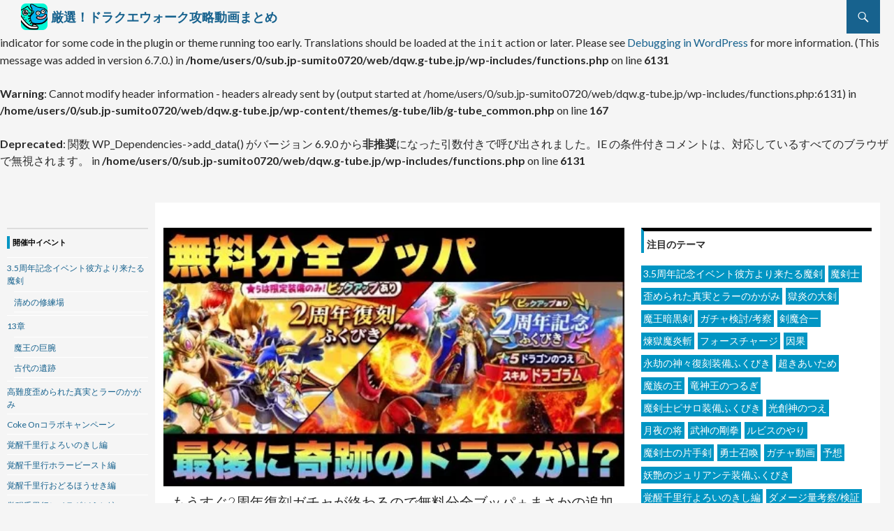

--- FILE ---
content_type: text/html; charset=UTF-8
request_url: https://dqw.g-tube.jp/1854
body_size: 19962
content:
<br />
<b>Notice</b>:  Function _load_textdomain_just_in_time was called <strong>incorrectly</strong>. Translation loading for the <code>webp-converter-for-media</code> domain was triggered too early. This is usually an indicator for some code in the plugin or theme running too early. Translations should be loaded at the <code>init</code> action or later. Please see <a href="https://developer.wordpress.org/advanced-administration/debug/debug-wordpress/">Debugging in WordPress</a> for more information. (This message was added in version 6.7.0.) in <b>/home/users/0/sub.jp-sumito0720/web/dqw.g-tube.jp/wp-includes/functions.php</b> on line <b>6131</b><br />
<br />
<b>Warning</b>:  Cannot modify header information - headers already sent by (output started at /home/users/0/sub.jp-sumito0720/web/dqw.g-tube.jp/wp-includes/functions.php:6131) in <b>/home/users/0/sub.jp-sumito0720/web/dqw.g-tube.jp/wp-content/themes/g-tube/lib/g-tube_common.php</b> on line <b>167</b><br />
<!DOCTYPE html>
<!--[if IE 7]>
<html class="ie ie7" lang="ja">
<![endif]-->
<!--[if IE 8]>
<html class="ie ie8" lang="ja">
<![endif]-->
<!--[if !(IE 7) & !(IE 8)]><!-->
<html lang="ja">
<!--<![endif]-->
<head>
	<meta charset="UTF-8">
	<meta name="viewport" content="width=device-width">
	<title>もうすぐ2周年復刻ガチャが終わるので無料分全ブッパ＋まさかの追加マイレージでドラマが！？|厳選！ドラクエウォーク攻略動画まとめ</title>
	<link rel="profile" href="https://gmpg.org/xfn/11">
	<link rel="pingback" href="https://dqw.g-tube.jp/xmlrpc.php">
	<!--[if lt IE 9]>
	<script src="https://dqw.g-tube.jp/wp-content/themes/g-tube/js/html5.js?ver=3.7.0"></script>
	<![endif]-->
	<script src="https://dqw.g-tube.jp/wp-content/themes/g-tube/js/g-tube.js?=20210823"></script>
	<link href="https://use.fontawesome.com/releases/v5.6.1/css/all.css" rel="stylesheet">
	<meta name="description" content="もうすぐ2周年復刻ガチャが終わるので無料分全ブッパ＋まさかの追加マイレージでドラマが！？ | 2周年復刻ふくびき,2周年記念ふくびき,ガチャ動画">
	<meta name="keywords" content="2周年復刻ふくびき,2周年記念ふくびき,ガチャ動画">

	<meta property="og:site_name" content="ドラクエウォーク攻略動画まとめ">
	<meta property="og:title" content="もうすぐ2周年復刻ガチャが終わるので無料分全ブッパ＋まさかの追加マイレージでドラマが！？|厳選！ドラクエウォーク攻略動画まとめ">
	<meta property="og:description" content="もうすぐ2周年復刻ガチャが終わるので無料分全ブッパ＋まさかの追加マイレージでドラマが！？ | 2周年復刻ふくびき,2周年記念ふくびき,ガチャ動画">
	<meta property="og:type" content="article">
	<meta property="og:url" content="https://dqw.g-tube.jp/1854">
	<meta property="og:image" content="https://dqw.g-tube.jp/wp-content/uploads/2021/09/1854.jpg">

	<meta name="twitter:card" content="summary_large_image" />
	<meta name="twitter:site" content="@dqw_g_tube" />
	<meta name="twitter:title" content="もうすぐ2周年復刻ガチャが終わるので無料分全ブッパ＋まさかの追加マイレージでドラマが！？|厳選！ドラクエウォーク攻略動画まとめ" />
	<meta name="twitter:description" content="もうすぐ2周年復刻ガチャが終わるので無料分全ブッパ＋まさかの追加マイレージでドラマが！？ | 2周年復刻ふくびき,2周年記念ふくびき,ガチャ動画" />
	<meta name="twitter:image" content="https://dqw.g-tube.jp/wp-content/uploads/2021/09/1854.jpg" />

	<script async src="https://pagead2.googlesyndication.com/pagead/js/adsbygoogle.js?client=ca-pub-2363913290720033" crossorigin="anonymous"></script>
	<br />
<b>Deprecated</b>:  関数 WP_Dependencies-&gt;add_data() がバージョン 6.9.0 から<strong>非推奨</strong>になった引数付きで呼び出されました。IE の条件付きコメントは、対応しているすべてのブラウザで無視されます。 in <b>/home/users/0/sub.jp-sumito0720/web/dqw.g-tube.jp/wp-includes/functions.php</b> on line <b>6131</b><br />
<meta name='robots' content='max-image-preview:large' />
<link rel='dns-prefetch' href='//www.googletagmanager.com' />
<link rel='dns-prefetch' href='//fonts.googleapis.com' />
<link href='https://fonts.gstatic.com' crossorigin rel='preconnect' />
<link rel="alternate" type="application/rss+xml" title="厳選！ドラクエウォーク攻略動画まとめ &raquo; フィード" href="https://dqw.g-tube.jp/feed" />
<link rel="alternate" type="application/rss+xml" title="厳選！ドラクエウォーク攻略動画まとめ &raquo; コメントフィード" href="https://dqw.g-tube.jp/comments/feed" />
<link rel="alternate" type="application/rss+xml" title="厳選！ドラクエウォーク攻略動画まとめ &raquo; もうすぐ2周年復刻ガチャが終わるので無料分全ブッパ＋まさかの追加マイレージでドラマが！？ のコメントのフィード" href="https://dqw.g-tube.jp/1854/feed" />
<link rel="alternate" title="oEmbed (JSON)" type="application/json+oembed" href="https://dqw.g-tube.jp/wp-json/oembed/1.0/embed?url=https%3A%2F%2Fdqw.g-tube.jp%2F1854" />
<link rel="alternate" title="oEmbed (XML)" type="text/xml+oembed" href="https://dqw.g-tube.jp/wp-json/oembed/1.0/embed?url=https%3A%2F%2Fdqw.g-tube.jp%2F1854&#038;format=xml" />
<style id='wp-img-auto-sizes-contain-inline-css'>
img:is([sizes=auto i],[sizes^="auto," i]){contain-intrinsic-size:3000px 1500px}
/*# sourceURL=wp-img-auto-sizes-contain-inline-css */
</style>
<style id='wp-emoji-styles-inline-css'>

	img.wp-smiley, img.emoji {
		display: inline !important;
		border: none !important;
		box-shadow: none !important;
		height: 1em !important;
		width: 1em !important;
		margin: 0 0.07em !important;
		vertical-align: -0.1em !important;
		background: none !important;
		padding: 0 !important;
	}
/*# sourceURL=wp-emoji-styles-inline-css */
</style>
<style id='wp-block-library-inline-css'>
:root{--wp-block-synced-color:#7a00df;--wp-block-synced-color--rgb:122,0,223;--wp-bound-block-color:var(--wp-block-synced-color);--wp-editor-canvas-background:#ddd;--wp-admin-theme-color:#007cba;--wp-admin-theme-color--rgb:0,124,186;--wp-admin-theme-color-darker-10:#006ba1;--wp-admin-theme-color-darker-10--rgb:0,107,160.5;--wp-admin-theme-color-darker-20:#005a87;--wp-admin-theme-color-darker-20--rgb:0,90,135;--wp-admin-border-width-focus:2px}@media (min-resolution:192dpi){:root{--wp-admin-border-width-focus:1.5px}}.wp-element-button{cursor:pointer}:root .has-very-light-gray-background-color{background-color:#eee}:root .has-very-dark-gray-background-color{background-color:#313131}:root .has-very-light-gray-color{color:#eee}:root .has-very-dark-gray-color{color:#313131}:root .has-vivid-green-cyan-to-vivid-cyan-blue-gradient-background{background:linear-gradient(135deg,#00d084,#0693e3)}:root .has-purple-crush-gradient-background{background:linear-gradient(135deg,#34e2e4,#4721fb 50%,#ab1dfe)}:root .has-hazy-dawn-gradient-background{background:linear-gradient(135deg,#faaca8,#dad0ec)}:root .has-subdued-olive-gradient-background{background:linear-gradient(135deg,#fafae1,#67a671)}:root .has-atomic-cream-gradient-background{background:linear-gradient(135deg,#fdd79a,#004a59)}:root .has-nightshade-gradient-background{background:linear-gradient(135deg,#330968,#31cdcf)}:root .has-midnight-gradient-background{background:linear-gradient(135deg,#020381,#2874fc)}:root{--wp--preset--font-size--normal:16px;--wp--preset--font-size--huge:42px}.has-regular-font-size{font-size:1em}.has-larger-font-size{font-size:2.625em}.has-normal-font-size{font-size:var(--wp--preset--font-size--normal)}.has-huge-font-size{font-size:var(--wp--preset--font-size--huge)}.has-text-align-center{text-align:center}.has-text-align-left{text-align:left}.has-text-align-right{text-align:right}.has-fit-text{white-space:nowrap!important}#end-resizable-editor-section{display:none}.aligncenter{clear:both}.items-justified-left{justify-content:flex-start}.items-justified-center{justify-content:center}.items-justified-right{justify-content:flex-end}.items-justified-space-between{justify-content:space-between}.screen-reader-text{border:0;clip-path:inset(50%);height:1px;margin:-1px;overflow:hidden;padding:0;position:absolute;width:1px;word-wrap:normal!important}.screen-reader-text:focus{background-color:#ddd;clip-path:none;color:#444;display:block;font-size:1em;height:auto;left:5px;line-height:normal;padding:15px 23px 14px;text-decoration:none;top:5px;width:auto;z-index:100000}html :where(.has-border-color){border-style:solid}html :where([style*=border-top-color]){border-top-style:solid}html :where([style*=border-right-color]){border-right-style:solid}html :where([style*=border-bottom-color]){border-bottom-style:solid}html :where([style*=border-left-color]){border-left-style:solid}html :where([style*=border-width]){border-style:solid}html :where([style*=border-top-width]){border-top-style:solid}html :where([style*=border-right-width]){border-right-style:solid}html :where([style*=border-bottom-width]){border-bottom-style:solid}html :where([style*=border-left-width]){border-left-style:solid}html :where(img[class*=wp-image-]){height:auto;max-width:100%}:where(figure){margin:0 0 1em}html :where(.is-position-sticky){--wp-admin--admin-bar--position-offset:var(--wp-admin--admin-bar--height,0px)}@media screen and (max-width:600px){html :where(.is-position-sticky){--wp-admin--admin-bar--position-offset:0px}}

/*# sourceURL=wp-block-library-inline-css */
</style><style id='global-styles-inline-css'>
:root{--wp--preset--aspect-ratio--square: 1;--wp--preset--aspect-ratio--4-3: 4/3;--wp--preset--aspect-ratio--3-4: 3/4;--wp--preset--aspect-ratio--3-2: 3/2;--wp--preset--aspect-ratio--2-3: 2/3;--wp--preset--aspect-ratio--16-9: 16/9;--wp--preset--aspect-ratio--9-16: 9/16;--wp--preset--color--black: #000;--wp--preset--color--cyan-bluish-gray: #abb8c3;--wp--preset--color--white: #fff;--wp--preset--color--pale-pink: #f78da7;--wp--preset--color--vivid-red: #cf2e2e;--wp--preset--color--luminous-vivid-orange: #ff6900;--wp--preset--color--luminous-vivid-amber: #fcb900;--wp--preset--color--light-green-cyan: #7bdcb5;--wp--preset--color--vivid-green-cyan: #00d084;--wp--preset--color--pale-cyan-blue: #8ed1fc;--wp--preset--color--vivid-cyan-blue: #0693e3;--wp--preset--color--vivid-purple: #9b51e0;--wp--preset--color--green: #24890d;--wp--preset--color--dark-gray: #2b2b2b;--wp--preset--color--medium-gray: #767676;--wp--preset--color--light-gray: #f5f5f5;--wp--preset--gradient--vivid-cyan-blue-to-vivid-purple: linear-gradient(135deg,rgb(6,147,227) 0%,rgb(155,81,224) 100%);--wp--preset--gradient--light-green-cyan-to-vivid-green-cyan: linear-gradient(135deg,rgb(122,220,180) 0%,rgb(0,208,130) 100%);--wp--preset--gradient--luminous-vivid-amber-to-luminous-vivid-orange: linear-gradient(135deg,rgb(252,185,0) 0%,rgb(255,105,0) 100%);--wp--preset--gradient--luminous-vivid-orange-to-vivid-red: linear-gradient(135deg,rgb(255,105,0) 0%,rgb(207,46,46) 100%);--wp--preset--gradient--very-light-gray-to-cyan-bluish-gray: linear-gradient(135deg,rgb(238,238,238) 0%,rgb(169,184,195) 100%);--wp--preset--gradient--cool-to-warm-spectrum: linear-gradient(135deg,rgb(74,234,220) 0%,rgb(151,120,209) 20%,rgb(207,42,186) 40%,rgb(238,44,130) 60%,rgb(251,105,98) 80%,rgb(254,248,76) 100%);--wp--preset--gradient--blush-light-purple: linear-gradient(135deg,rgb(255,206,236) 0%,rgb(152,150,240) 100%);--wp--preset--gradient--blush-bordeaux: linear-gradient(135deg,rgb(254,205,165) 0%,rgb(254,45,45) 50%,rgb(107,0,62) 100%);--wp--preset--gradient--luminous-dusk: linear-gradient(135deg,rgb(255,203,112) 0%,rgb(199,81,192) 50%,rgb(65,88,208) 100%);--wp--preset--gradient--pale-ocean: linear-gradient(135deg,rgb(255,245,203) 0%,rgb(182,227,212) 50%,rgb(51,167,181) 100%);--wp--preset--gradient--electric-grass: linear-gradient(135deg,rgb(202,248,128) 0%,rgb(113,206,126) 100%);--wp--preset--gradient--midnight: linear-gradient(135deg,rgb(2,3,129) 0%,rgb(40,116,252) 100%);--wp--preset--font-size--small: 13px;--wp--preset--font-size--medium: 20px;--wp--preset--font-size--large: 36px;--wp--preset--font-size--x-large: 42px;--wp--preset--spacing--20: 0.44rem;--wp--preset--spacing--30: 0.67rem;--wp--preset--spacing--40: 1rem;--wp--preset--spacing--50: 1.5rem;--wp--preset--spacing--60: 2.25rem;--wp--preset--spacing--70: 3.38rem;--wp--preset--spacing--80: 5.06rem;--wp--preset--shadow--natural: 6px 6px 9px rgba(0, 0, 0, 0.2);--wp--preset--shadow--deep: 12px 12px 50px rgba(0, 0, 0, 0.4);--wp--preset--shadow--sharp: 6px 6px 0px rgba(0, 0, 0, 0.2);--wp--preset--shadow--outlined: 6px 6px 0px -3px rgb(255, 255, 255), 6px 6px rgb(0, 0, 0);--wp--preset--shadow--crisp: 6px 6px 0px rgb(0, 0, 0);}:where(.is-layout-flex){gap: 0.5em;}:where(.is-layout-grid){gap: 0.5em;}body .is-layout-flex{display: flex;}.is-layout-flex{flex-wrap: wrap;align-items: center;}.is-layout-flex > :is(*, div){margin: 0;}body .is-layout-grid{display: grid;}.is-layout-grid > :is(*, div){margin: 0;}:where(.wp-block-columns.is-layout-flex){gap: 2em;}:where(.wp-block-columns.is-layout-grid){gap: 2em;}:where(.wp-block-post-template.is-layout-flex){gap: 1.25em;}:where(.wp-block-post-template.is-layout-grid){gap: 1.25em;}.has-black-color{color: var(--wp--preset--color--black) !important;}.has-cyan-bluish-gray-color{color: var(--wp--preset--color--cyan-bluish-gray) !important;}.has-white-color{color: var(--wp--preset--color--white) !important;}.has-pale-pink-color{color: var(--wp--preset--color--pale-pink) !important;}.has-vivid-red-color{color: var(--wp--preset--color--vivid-red) !important;}.has-luminous-vivid-orange-color{color: var(--wp--preset--color--luminous-vivid-orange) !important;}.has-luminous-vivid-amber-color{color: var(--wp--preset--color--luminous-vivid-amber) !important;}.has-light-green-cyan-color{color: var(--wp--preset--color--light-green-cyan) !important;}.has-vivid-green-cyan-color{color: var(--wp--preset--color--vivid-green-cyan) !important;}.has-pale-cyan-blue-color{color: var(--wp--preset--color--pale-cyan-blue) !important;}.has-vivid-cyan-blue-color{color: var(--wp--preset--color--vivid-cyan-blue) !important;}.has-vivid-purple-color{color: var(--wp--preset--color--vivid-purple) !important;}.has-black-background-color{background-color: var(--wp--preset--color--black) !important;}.has-cyan-bluish-gray-background-color{background-color: var(--wp--preset--color--cyan-bluish-gray) !important;}.has-white-background-color{background-color: var(--wp--preset--color--white) !important;}.has-pale-pink-background-color{background-color: var(--wp--preset--color--pale-pink) !important;}.has-vivid-red-background-color{background-color: var(--wp--preset--color--vivid-red) !important;}.has-luminous-vivid-orange-background-color{background-color: var(--wp--preset--color--luminous-vivid-orange) !important;}.has-luminous-vivid-amber-background-color{background-color: var(--wp--preset--color--luminous-vivid-amber) !important;}.has-light-green-cyan-background-color{background-color: var(--wp--preset--color--light-green-cyan) !important;}.has-vivid-green-cyan-background-color{background-color: var(--wp--preset--color--vivid-green-cyan) !important;}.has-pale-cyan-blue-background-color{background-color: var(--wp--preset--color--pale-cyan-blue) !important;}.has-vivid-cyan-blue-background-color{background-color: var(--wp--preset--color--vivid-cyan-blue) !important;}.has-vivid-purple-background-color{background-color: var(--wp--preset--color--vivid-purple) !important;}.has-black-border-color{border-color: var(--wp--preset--color--black) !important;}.has-cyan-bluish-gray-border-color{border-color: var(--wp--preset--color--cyan-bluish-gray) !important;}.has-white-border-color{border-color: var(--wp--preset--color--white) !important;}.has-pale-pink-border-color{border-color: var(--wp--preset--color--pale-pink) !important;}.has-vivid-red-border-color{border-color: var(--wp--preset--color--vivid-red) !important;}.has-luminous-vivid-orange-border-color{border-color: var(--wp--preset--color--luminous-vivid-orange) !important;}.has-luminous-vivid-amber-border-color{border-color: var(--wp--preset--color--luminous-vivid-amber) !important;}.has-light-green-cyan-border-color{border-color: var(--wp--preset--color--light-green-cyan) !important;}.has-vivid-green-cyan-border-color{border-color: var(--wp--preset--color--vivid-green-cyan) !important;}.has-pale-cyan-blue-border-color{border-color: var(--wp--preset--color--pale-cyan-blue) !important;}.has-vivid-cyan-blue-border-color{border-color: var(--wp--preset--color--vivid-cyan-blue) !important;}.has-vivid-purple-border-color{border-color: var(--wp--preset--color--vivid-purple) !important;}.has-vivid-cyan-blue-to-vivid-purple-gradient-background{background: var(--wp--preset--gradient--vivid-cyan-blue-to-vivid-purple) !important;}.has-light-green-cyan-to-vivid-green-cyan-gradient-background{background: var(--wp--preset--gradient--light-green-cyan-to-vivid-green-cyan) !important;}.has-luminous-vivid-amber-to-luminous-vivid-orange-gradient-background{background: var(--wp--preset--gradient--luminous-vivid-amber-to-luminous-vivid-orange) !important;}.has-luminous-vivid-orange-to-vivid-red-gradient-background{background: var(--wp--preset--gradient--luminous-vivid-orange-to-vivid-red) !important;}.has-very-light-gray-to-cyan-bluish-gray-gradient-background{background: var(--wp--preset--gradient--very-light-gray-to-cyan-bluish-gray) !important;}.has-cool-to-warm-spectrum-gradient-background{background: var(--wp--preset--gradient--cool-to-warm-spectrum) !important;}.has-blush-light-purple-gradient-background{background: var(--wp--preset--gradient--blush-light-purple) !important;}.has-blush-bordeaux-gradient-background{background: var(--wp--preset--gradient--blush-bordeaux) !important;}.has-luminous-dusk-gradient-background{background: var(--wp--preset--gradient--luminous-dusk) !important;}.has-pale-ocean-gradient-background{background: var(--wp--preset--gradient--pale-ocean) !important;}.has-electric-grass-gradient-background{background: var(--wp--preset--gradient--electric-grass) !important;}.has-midnight-gradient-background{background: var(--wp--preset--gradient--midnight) !important;}.has-small-font-size{font-size: var(--wp--preset--font-size--small) !important;}.has-medium-font-size{font-size: var(--wp--preset--font-size--medium) !important;}.has-large-font-size{font-size: var(--wp--preset--font-size--large) !important;}.has-x-large-font-size{font-size: var(--wp--preset--font-size--x-large) !important;}
/*# sourceURL=global-styles-inline-css */
</style>

<style id='classic-theme-styles-inline-css'>
/*! This file is auto-generated */
.wp-block-button__link{color:#fff;background-color:#32373c;border-radius:9999px;box-shadow:none;text-decoration:none;padding:calc(.667em + 2px) calc(1.333em + 2px);font-size:1.125em}.wp-block-file__button{background:#32373c;color:#fff;text-decoration:none}
/*# sourceURL=/wp-includes/css/classic-themes.min.css */
</style>
<link rel='stylesheet' id='twentyfourteen-lato-css' href='https://fonts.googleapis.com/css?family=Lato%3A300%2C400%2C700%2C900%2C300italic%2C400italic%2C700italic&#038;subset=latin%2Clatin-ext&#038;display=fallback' media='all' />
<link rel='stylesheet' id='genericons-css' href='https://dqw.g-tube.jp/wp-content/themes/g-tube/genericons/genericons.css?ver=3.0.3' media='all' />
<link rel='stylesheet' id='twentyfourteen-style-css' href='https://dqw.g-tube.jp/wp-content/themes/g-tube/style.css?ver=2023013101' media='all' />
<link rel='stylesheet' id='twentyfourteen-block-style-css' href='https://dqw.g-tube.jp/wp-content/themes/g-tube/css/blocks.css?ver=20190102' media='all' />
<script src="https://dqw.g-tube.jp/wp-includes/js/jquery/jquery.min.js?ver=3.7.1" id="jquery-core-js"></script>
<script src="https://dqw.g-tube.jp/wp-includes/js/jquery/jquery-migrate.min.js?ver=3.4.1" id="jquery-migrate-js"></script>

<!-- Google アナリティクス スニペット (Site Kit が追加) -->
<script src="https://www.googletagmanager.com/gtag/js?id=UA-203068092-1" id="google_gtagjs-js" async></script>
<script id="google_gtagjs-js-after">
window.dataLayer = window.dataLayer || [];function gtag(){dataLayer.push(arguments);}
gtag('set', 'linker', {"domains":["dqw.g-tube.jp"]} );
gtag("js", new Date());
gtag("set", "developer_id.dZTNiMT", true);
gtag("config", "UA-203068092-1", {"anonymize_ip":true});
//# sourceURL=google_gtagjs-js-after
</script>

<!-- (ここまで) Google アナリティクス スニペット (Site Kit が追加) -->
<link rel="https://api.w.org/" href="https://dqw.g-tube.jp/wp-json/" /><link rel="alternate" title="JSON" type="application/json" href="https://dqw.g-tube.jp/wp-json/wp/v2/posts/1854" /><link rel="EditURI" type="application/rsd+xml" title="RSD" href="https://dqw.g-tube.jp/xmlrpc.php?rsd" />
<meta name="generator" content="WordPress 6.9" />
<link rel="canonical" href="https://dqw.g-tube.jp/1854" />
<link rel='shortlink' href='https://dqw.g-tube.jp/?p=1854' />
<meta name="generator" content="Site Kit by Google 1.93.0" /></head>

<body class="wp-singular post-template-default single single-post postid-1854 single-format-standard wp-embed-responsive wp-theme-g-tube masthead-fixed singular">
<div id="page" class="hfeed site">
	
	<header id="masthead" class="site-header" role="banner">
		<div class="header-main">
			<div class="site-title-icon"><img src="https://dqw.g-tube.jp/wp-content/themes/g-tube/images/header-icon.gif"></div>
						<div class="site-title"><a href="https://dqw.g-tube.jp/" rel="home">厳選！ドラクエウォーク攻略動画まとめ</a></div>
						
			<div class="search-toggle">
				<a href="#search-container" class="screen-reader-text" aria-expanded="false" aria-controls="search-container">Search</a>
			</div>

			<nav id="primary-navigation" class="site-navigation primary-navigation" role="navigation">
				<button class="menu-toggle">Primary Menu</button>
				<a class="screen-reader-text skip-link" href="#content">Skip to content</a>
							</nav>
		</div>

		<div id="search-container" class="search-box-wrapper hide">
			<div class="search-box">
				<form role="search" method="get" class="search-form" action="https://dqw.g-tube.jp/">
				<label>
					<span class="screen-reader-text">検索:</span>
					<input type="search" class="search-field" placeholder="検索&hellip;" value="" name="s" />
				</label>
				<input type="submit" class="search-submit" value="検索" />
			</form>			</div>
		</div>
	</header><!-- #masthead -->

	<div id="main" class="site-main">

	<div id="primary" class="content-area">
		<div id="content" class="site-content" role="main">
			
<article id="post-1854" class="post-1854 post type-post status-publish format-standard has-post-thumbnail hentry category-uncategorized channels-c-ucobyutb gacha-492 gacha-495 gacha-159">
	
		<div class="post-thumbnail">
			<img width="480" height="360" src="https://dqw.g-tube.jp/wp-content/uploads/2021/09/1854.jpg" class="attachment-post-thumbnail size-post-thumbnail wp-post-image" alt="" decoding="async" fetchpriority="high" srcset="https://dqw.g-tube.jp/wp-content/uploads/2021/09/1854.jpg 480w, https://dqw.g-tube.jp/wp-content/uploads/2021/09/1854-320x240.jpg 320w, https://dqw.g-tube.jp/wp-content/uploads/2021/09/1854-160x120.jpg 160w" sizes="(max-width: 480px) 100vw, 480px" />		</div>

		
	<header class="entry-header">
		<h1 class="entry-title">もうすぐ2周年復刻ガチャが終わるので無料分全ブッパ＋まさかの追加マイレージでドラマが！？</h1>
		<div class="entry-meta">
			<div class="movie-item movie-cat"><div class="cat-item gacha"><a href="/gacha/2%e5%91%a8%e5%b9%b4%e5%be%a9%e5%88%bb%e3%81%b5%e3%81%8f%e3%81%b3%e3%81%8d">2周年復刻ふくびき</a></div><div class="cat-item gacha"><a href="/gacha/2%e5%91%a8%e5%b9%b4%e8%a8%98%e5%bf%b5%e3%81%b5%e3%81%8f%e3%81%b3%e3%81%8d">2周年記念ふくびき</a></div><div class="cat-item gacha"><a href="/gacha/%e3%82%ac%e3%83%81%e3%83%a3%e5%8b%95%e7%94%bb">ガチャ動画</a></div></div>
			<span class="entry-date"><time class="entry-date" datetime="2021-09-21T21:00:05+09:00">2021年9月21日</time> シルバーアロワナ</span>			<!--span class="comments-link"></span-->
				

		</div><!-- .entry-meta -->
	</header><!-- .entry-header -->

		<div class="entry-content">
		<div class="past_attention">この動画は公開から半年以上経過していて古い可能性があります</div>		<div class="" id="player_frame">
			<div class="movie-item movie-frame" id="player"></div>
		    <div class="post_movie_controller_set">
				<div class="movie_speed_button"><span class="movie_controller_title">速度: </span>

					<input type="button" name="speed_id2" value="遅くする"> 
					<input type="text" id="speed_num" class="movie_speed_num" value="1" readonly="readonly">倍速 
					<input type="button" name="speed_id2" value="速くする">
				</div>
				<div class="movie_resize_button"><input id="movie_resize_button" type="button" value="動画拡大" onclick="resizeMovie();" /></div><br>
				<div class="movie_skip_button"><span class="movie_controller_title">ｽｷｯﾌﾟ:</span>
					<input type="button" name="skip_id" value="|<<<<"> 
					<input type="button" name="skip_id" value="|<<<"> 
					<input type="button" name="skip_id" value="|<<"> 
					<input type="button" name="skip_id" value=" |< ">　
					<input type="button" name="skip_id" value=" >| "> 
					<input type="button" name="skip_id" value=">>|"> 
					<input type="button" name="skip_id" value=">>>|">
					<input type="button" name="skip_id" value=">>>>|">
				</div>
			</div>
		</div>
		<div class="player_bottom"></div>

		<script>
			const tag = document.createElement('script');
			tag.src = "https://www.youtube.com/player_api";
			const firstScriptTag = document.getElementsByTagName('script')[0];
			firstScriptTag.parentNode.insertBefore(tag, firstScriptTag);
			
			let player;
				function onYouTubePlayerAPIReady() {
				player = new YT.Player('player', {
					height		: '360',
					width		: '640',
					videoId		: 'CC8j0_i00j0',
					playerVars: {
						playsinline: Number(1),
						rel: 0,
					}
				});
			}		
			const speed_ids2 = document.getElementsByName('speed_id2');
			const speed_array = [0.5, 0.75, 1.0, 1.25, 1.5, 1.75, 2.0];
			speed_ids2.forEach(function(speed_id2) {
				speed_id2.addEventListener('click', function() {
					const speed_text = this.value;
					const player_speed = player.getPlaybackRate();
					var array_index = speed_array.indexOf(player_speed);
					
					switch(speed_text) {
						case '速くする':
							array_index = Number(array_index) + 1;
							break;
						case '遅くする':
							array_index = Number(array_index) - 1;
							break;
					}
					if(array_index < 0) array_index = 0;
					if(array_index > speed_array.length-1) array_index = speed_array.length-1;
					
					player.setPlaybackRate(Number(speed_array[array_index]));
					const speed_num = document.getElementById('speed_num');
					speed_num.value = speed_array[array_index];

				})
			});

			const speed_ids = document.getElementsByName('speed_id');
			speed_ids.forEach(function(speed_id) {
				speed_id.addEventListener('click', function() {
					const speed = document.querySelector('input:checked[name=speed_id]').value;
					if(speed) {
						player.setPlaybackRate(Number(speed));
					}
				})
			});
			const skip_ids = document.getElementsByName('skip_id');
			skip_ids.forEach(function(skip_id) {
				skip_id.addEventListener('click', function() {
					var currentTime = player.getCurrentTime();//現在の再生時間を取得
					const skipval = this.value;
					var skipnum = 0;
					switch(skipval) {
						case '|<<<<':
							skipnum = -30;
							break;
						case '|<<<':
							skipnum = -10;
							break;
						case '|<<':
							skipnum = -5;
							break;
						case '|<':
							skipnum = -3;
							break;
						case '>|':
							skipnum = 3;
							break;
						case '>>|':
							skipnum = 5;
							break;
						case '>>>|':
							skipnum = 10;
							break;
						case '>>>>|':
							skipnum = 30;
							break;
					}
					player.seekTo(currentTime + Number(skipnum));
				})
			});


			jQuery(function() {
			    var offset = jQuery('#player').offset();
			    var heightHeader = 5;
			    //var heightHeader = jQuery('#masthead').height(); //ヘッダーを含むか
				var heightAdminHeader = 0;
				var heightPlayer = 0;
				if(jQuery('#wpadminbar').length){
				    //heightAdminHeader = jQuery('#wpadminbar').height(); //管理バーを含むか
				}
			    var fixtop = offset.top - (heightHeader + heightAdminHeader);
			    
			    jQuery(window).scroll(function () {
			        if (jQuery(window).scrollTop() > fixtop) {
						if(heightPlayer < jQuery('#player').height()) heightPlayer = jQuery('#player').height();
			            jQuery('#player_frame').addClass('fixed');
			            jQuery('.player_bottom').height(heightPlayer);
			        } else {
			            jQuery('#player_frame').removeClass('fixed');
			            jQuery('.player_bottom').height(1);
			        }
			    });
			});

			function resizeMovie() {
				var movie_target = document.getElementById('player_frame');
				var button_target = document.getElementById('movie_resize_button');
				
				if(movie_target.classList.contains('wide-movie') === true) {
					movie_target.classList.remove('wide-movie');
					button_target.value = '動画拡大';
				} else {
					movie_target.classList.add('wide-movie');
					button_target.value = '動画縮小';
				}
			}

		</script>

		
		<div class="movie-content">
				</div>

		<div class="movie-item movie-cat-link"><ul><li class="cat-item-l gacha"><a href="/gacha/2%e5%91%a8%e5%b9%b4%e5%be%a9%e5%88%bb%e3%81%b5%e3%81%8f%e3%81%b3%e3%81%8d">「2周年復刻ふくびき」の攻略動画</a></li><li class="cat-item-l gacha"><a href="/gacha/2%e5%91%a8%e5%b9%b4%e8%a8%98%e5%bf%b5%e3%81%b5%e3%81%8f%e3%81%b3%e3%81%8d">「2周年記念ふくびき」の攻略動画</a></li><li class="cat-item-l gacha"><a href="/gacha/%e3%82%ac%e3%83%81%e3%83%a3%e5%8b%95%e7%94%bb">「ガチャ動画」の攻略動画</a></li></ul></div>

		<div class="movie-info">
			<div class="movie-item movie-title"><div class="item-title">動画タイトル：</div><a href="https://youtu.be/CC8j0_i00j0" target="_blank" rel="nofollow">【ドラクエウォーク】もうすぐ2周年復刻ガチャが終わるので無料分全ブッパ＋まさかの追加マイレージでドラマが！？【ドラゴンクエストウォーク】</a> <i class="fas fa-external-link-alt"></i></div>
			<div class="movie-item movie-channel"><div class="item-title">チャンネル：</div><a href="/channels/c-ucobyutb">シルバーアロワナ</a></div>
			<div class="movie-item movie-description"><div class="item-title">概要：</div><br>
				<pre>【ドラクエウォーク】もうすぐ2周年復刻ガチャが終わるので無料分全ブッパ＋まさかの追加マイレージでドラマが！？【ドラゴンクエストウォーク】

ツイッターもしてますのでよければフォローお願いします 
@SilverArowanabで検索お願いします 
 
 
ツイッターもしてますのでよければフォローお願いします
@SilverArowanabで検索お願いします


質問やご要望応援メッセージなどあれば気軽にコメントやツイッターのDMでお願いします

＃ドラクエウォーク#ドラゴンクエストウォーク#DQウォーク#DQW#無課金


© 2019 ARMOR PROJECT/BIRD STUDIO/SQUARE ENIX All Rights Reserved.
© SUGIYAMA KOBO</pre>
			</div>
		</div>
		
		
			</div><!-- .entry-content -->
	
	</article><!-- #post-1854 -->
		<nav class="navigation post-navigation" role="navigation">
		<h1 class="screen-reader-text">Post navigation</h1>
		<div class="nav-links">
			<a href="https://dqw.g-tube.jp/1844" rel="prev"><span class="meta-nav">Previous Post</span>3年目のDQWも飽きさせない神コンテンツ？良い所とその裏に隠れる問題点の深くなる闇、今後どんな展開が待ち受けているのか？【なかまモンスター】</a><a href="https://dqw.g-tube.jp/1852" rel="next"><span class="meta-nav">Next Post</span>金の卵か銀の卵、どちらを優先すべきか結論が出ました【なかまモンスター】</a>			</div><!-- .nav-links -->
		</nav><!-- .navigation -->
				</div><!-- #content -->
	</div><!-- #primary -->

<div id="content-sidebar" class="content-sidebar widget-area" role="complementary">
	<aside id="categories-3" class="widget widget_categories"><h1 class="widget-title">注目のテーマ</h1><nav role="navigation" aria-label="注目のテーマ"><div class="cat-item 3-5%e5%91%a8%e5%b9%b4%e8%a8%98%e5%bf%b5%e3%82%a4%e3%83%99%e3%83%b3%e3%83%88%e5%bd%bc%e6%96%b9%e3%82%88%e3%82%8a%e6%9d%a5%e3%81%9f%e3%82%8b%e9%ad%94%e5%89%a3"><a href="/event/3-5%e5%91%a8%e5%b9%b4%e8%a8%98%e5%bf%b5%e3%82%a4%e3%83%99%e3%83%b3%e3%83%88%e5%bd%bc%e6%96%b9%e3%82%88%e3%82%8a%e6%9d%a5%e3%81%9f%e3%82%8b%e9%ad%94%e5%89%a3">3.5周年記念イベント彼方より来たる魔剣</a></div><div class="cat-item %e9%ad%94%e5%89%a3%e5%a3%ab"><a href="/job/%e9%ad%94%e5%89%a3%e5%a3%ab">魔剣士</a></div><div class="cat-item %e6%ad%aa%e3%82%81%e3%82%89%e3%82%8c%e3%81%9f%e7%9c%9f%e5%ae%9f%e3%81%a8%e3%83%a9%e3%83%bc%e3%81%ae%e3%81%8b%e3%81%8c%e3%81%bf"><a href="/event/%e6%ad%aa%e3%82%81%e3%82%89%e3%82%8c%e3%81%9f%e7%9c%9f%e5%ae%9f%e3%81%a8%e3%83%a9%e3%83%bc%e3%81%ae%e3%81%8b%e3%81%8c%e3%81%bf">歪められた真実とラーのかがみ</a></div><div class="cat-item %e7%8d%84%e7%82%8e%e3%81%ae%e5%a4%a7%e5%89%a3"><a href="/weapon/%e7%8d%84%e7%82%8e%e3%81%ae%e5%a4%a7%e5%89%a3">獄炎の大剣</a></div><div class="cat-item %e9%ad%94%e7%8e%8b%e6%9a%97%e9%bb%92%e5%89%a3"><a href="/skill/%e9%ad%94%e7%8e%8b%e6%9a%97%e9%bb%92%e5%89%a3">魔王暗黒剣</a></div><div class="cat-item %e3%82%ac%e3%83%81%e3%83%a3%e6%a4%9c%e8%a8%8e-%e8%80%83%e5%af%9f"><a href="/gacha/%e3%82%ac%e3%83%81%e3%83%a3%e6%a4%9c%e8%a8%8e-%e8%80%83%e5%af%9f">ガチャ検討/考察</a></div><div class="cat-item %e5%89%a3%e9%ad%94%e5%90%88%e4%b8%80"><a href="/job/%e5%89%a3%e9%ad%94%e5%90%88%e4%b8%80">剣魔合一</a></div><div class="cat-item %e7%85%89%e7%8d%84%e9%ad%94%e7%82%8e%e6%96%ac"><a href="/skill/%e7%85%89%e7%8d%84%e9%ad%94%e7%82%8e%e6%96%ac">煉獄魔炎斬</a></div><div class="cat-item %e3%83%95%e3%82%a9%e3%83%bc%e3%82%b9%e3%83%81%e3%83%a3%e3%83%bc%e3%82%b8"><a href="/job/%e3%83%95%e3%82%a9%e3%83%bc%e3%82%b9%e3%83%81%e3%83%a3%e3%83%bc%e3%82%b8">フォースチャージ</a></div><div class="cat-item %e5%9b%a0%e6%9e%9c"><a href="/job/%e5%9b%a0%e6%9e%9c">因果</a></div><div class="cat-item %e6%b0%b8%e5%8a%ab%e3%81%ae%e7%a5%9e%e3%80%85%e5%be%a9%e5%88%bb%e8%a3%85%e5%82%99%e3%81%b5%e3%81%8f%e3%81%b3%e3%81%8d"><a href="/gacha/%e6%b0%b8%e5%8a%ab%e3%81%ae%e7%a5%9e%e3%80%85%e5%be%a9%e5%88%bb%e8%a3%85%e5%82%99%e3%81%b5%e3%81%8f%e3%81%b3%e3%81%8d">永劫の神々復刻装備ふくびき</a></div><div class="cat-item %e8%b6%85%e3%81%8d%e3%81%82%e3%81%84%e3%81%9f%e3%82%81"><a href="/skill/%e8%b6%85%e3%81%8d%e3%81%82%e3%81%84%e3%81%9f%e3%82%81">超きあいため</a></div><div class="cat-item %e9%ad%94%e6%97%8f%e3%81%ae%e7%8e%8b"><a href="/skill/%e9%ad%94%e6%97%8f%e3%81%ae%e7%8e%8b">魔族の王</a></div><div class="cat-item %e7%ab%9c%e7%a5%9e%e7%8e%8b%e3%81%ae%e3%81%a4%e3%82%8b%e3%81%8e"><a href="/weapon/%e7%ab%9c%e7%a5%9e%e7%8e%8b%e3%81%ae%e3%81%a4%e3%82%8b%e3%81%8e">竜神王のつるぎ</a></div><div class="cat-item %e9%ad%94%e5%89%a3%e5%a3%ab%e3%83%94%e3%82%b5%e3%83%ad%e8%a3%85%e5%82%99%e3%81%b5%e3%81%8f%e3%81%b3%e3%81%8d"><a href="/gacha/%e9%ad%94%e5%89%a3%e5%a3%ab%e3%83%94%e3%82%b5%e3%83%ad%e8%a3%85%e5%82%99%e3%81%b5%e3%81%8f%e3%81%b3%e3%81%8d">魔剣士ピサロ装備ふくびき</a></div><div class="cat-item %e5%85%89%e5%89%b5%e7%a5%9e%e3%81%ae%e3%81%a4%e3%81%88"><a href="/weapon/%e5%85%89%e5%89%b5%e7%a5%9e%e3%81%ae%e3%81%a4%e3%81%88">光創神のつえ</a></div><div class="cat-item %e6%9c%88%e5%a4%9c%e3%81%ae%e5%b0%86"><a href="/monster/%e6%9c%88%e5%a4%9c%e3%81%ae%e5%b0%86">月夜の将</a></div><div class="cat-item %e6%ad%a6%e7%a5%9e%e3%81%ae%e5%89%9b%e6%8b%b3"><a href="/weapon/%e6%ad%a6%e7%a5%9e%e3%81%ae%e5%89%9b%e6%8b%b3">武神の剛拳</a></div><div class="cat-item %e3%83%ab%e3%83%93%e3%82%b9%e3%81%ae%e3%82%84%e3%82%8a"><a href="/weapon/%e3%83%ab%e3%83%93%e3%82%b9%e3%81%ae%e3%82%84%e3%82%8a">ルビスのやり</a></div><div class="cat-item %e9%ad%94%e5%89%a3%e5%a3%ab%e3%81%ae%e7%89%87%e6%89%8b%e5%89%a3"><a href="/weapon/%e9%ad%94%e5%89%a3%e5%a3%ab%e3%81%ae%e7%89%87%e6%89%8b%e5%89%a3">魔剣士の片手剣</a></div><div class="cat-item %e5%8b%87%e5%a3%ab%e5%8f%ac%e5%96%9a"><a href="/etc/%e5%8b%87%e5%a3%ab%e5%8f%ac%e5%96%9a">勇士召喚</a></div><div class="cat-item %e3%82%ac%e3%83%81%e3%83%a3%e5%8b%95%e7%94%bb"><a href="/gacha/%e3%82%ac%e3%83%81%e3%83%a3%e5%8b%95%e7%94%bb">ガチャ動画</a></div><div class="cat-item %e4%ba%88%e6%83%b3"><a href="/etc/%e4%ba%88%e6%83%b3">予想</a></div><div class="cat-item %e5%a6%96%e8%89%b6%e3%81%ae%e3%82%b8%e3%83%a5%e3%83%aa%e3%82%a2%e3%83%b3%e3%83%86%e8%a3%85%e5%82%99%e3%81%b5%e3%81%8f%e3%81%b3%e3%81%8d"><a href="/gacha/%e5%a6%96%e8%89%b6%e3%81%ae%e3%82%b8%e3%83%a5%e3%83%aa%e3%82%a2%e3%83%b3%e3%83%86%e8%a3%85%e5%82%99%e3%81%b5%e3%81%8f%e3%81%b3%e3%81%8d">妖艶のジュリアンテ装備ふくびき</a></div><div class="cat-item %e8%a6%9a%e9%86%92%e5%8d%83%e9%87%8c%e8%a1%8c%e3%82%88%e3%82%8d%e3%81%84%e3%81%ae%e3%81%8d%e3%81%97%e7%b7%a8"><a href="/quest/%e8%a6%9a%e9%86%92%e5%8d%83%e9%87%8c%e8%a1%8c%e3%82%88%e3%82%8d%e3%81%84%e3%81%ae%e3%81%8d%e3%81%97%e7%b7%a8">覚醒千里行よろいのきし編</a></div><div class="cat-item %e3%83%80%e3%83%a1%e3%83%bc%e3%82%b8%e9%87%8f%e8%80%83%e5%af%9f-%e6%a4%9c%e8%a8%bc"><a href="/etc/%e3%83%80%e3%83%a1%e3%83%bc%e3%82%b8%e9%87%8f%e8%80%83%e5%af%9f-%e6%a4%9c%e8%a8%bc">ダメージ量考察/検証</a></div><div class="cat-item %e4%b8%a1%e6%89%8b%e6%8c%81%e3%81%a1"><a href="/job/%e4%b8%a1%e6%89%8b%e6%8c%81%e3%81%a1">両手持ち</a></div><div class="cat-item %e6%9c%88%e5%a4%9c%e3%81%ae%e5%b0%86%e3%81%ae%e3%81%bb%e3%81%93%e3%82%89"><a href="/hokora/%e6%9c%88%e5%a4%9c%e3%81%ae%e5%b0%86%e3%81%ae%e3%81%bb%e3%81%93%e3%82%89">月夜の将のほこら</a></div><div class="cat-item %e9%ad%94%e6%97%8f%e3%81%ae%e7%8e%8b%e3%83%87%e3%82%b9%e3%83%94%e3%82%b5%e3%83%ad"><a href="/monster/%e9%ad%94%e6%97%8f%e3%81%ae%e7%8e%8b%e3%83%87%e3%82%b9%e3%83%94%e3%82%b5%e3%83%ad">魔族の王デスピサロ</a></div><div class="cat-item %e3%81%93%e3%81%93%e3%82%8d%e8%a6%9a%e9%86%92"><a href="/etc/%e3%81%93%e3%81%93%e3%82%8d%e8%a6%9a%e9%86%92">こころ覚醒</a></div><div class="cat-item %e3%82%a4%e3%83%99%e3%83%b3%e3%83%88%e9%80%b2%e3%82%81%e6%96%b9-%e8%a7%a3%e8%aa%ac"><a href="/etc/%e3%82%a4%e3%83%99%e3%83%b3%e3%83%88%e9%80%b2%e3%82%81%e6%96%b9-%e8%a7%a3%e8%aa%ac">イベント進め方/解説</a></div><div class="cat-item %e3%82%b9%e3%82%b1%e3%82%b8%e3%83%a5%e3%83%bc%e3%83%ab"><a href="/etc/%e3%82%b9%e3%82%b1%e3%82%b8%e3%83%a5%e3%83%bc%e3%83%ab">スケジュール</a></div><div class="cat-item %e3%83%94%e3%82%b5%e3%83%ad%e8%a3%85%e5%82%99"><a href="/protector/%e3%83%94%e3%82%b5%e3%83%ad%e8%a3%85%e5%82%99">ピサロ装備</a></div><div class="cat-item %e3%83%ac%e3%83%99%e3%83%ab%e3%82%a2%e3%83%83%e3%83%97%e8%b6%85%e5%bf%9c%e6%8f%b4%e3%82%ad%e3%83%a3%e3%83%b3%e3%83%9a%e3%83%bc%e3%83%b3"><a href="/etc/%e3%83%ac%e3%83%99%e3%83%ab%e3%82%a2%e3%83%83%e3%83%97%e8%b6%85%e5%bf%9c%e6%8f%b4%e3%82%ad%e3%83%a3%e3%83%b3%e3%83%9a%e3%83%bc%e3%83%b3">レベルアップ超応援キャンペーン</a></div><div class="cat-item %e6%9a%b4%e5%b5%90%e5%a4%a9%e3%83%90%e3%83%aa%e3%82%b2%e3%83%bc%e3%83%b3"><a href="/monster/%e6%9a%b4%e5%b5%90%e5%a4%a9%e3%83%90%e3%83%aa%e3%82%b2%e3%83%bc%e3%83%b3">暴嵐天バリゲーン</a></div><div class="cat-item %e3%81%93%e3%81%93%e3%82%8d%e9%81%93"><a href="/etc/%e3%81%93%e3%81%93%e3%82%8d%e9%81%93">こころ道</a></div><div class="cat-item %e3%83%a1%e3%82%bf%e3%83%ab%e3%82%ad%e3%83%b3%e3%82%b0%e3%81%ae%e5%89%a3"><a href="/weapon/%e3%83%a1%e3%82%bf%e3%83%ab%e3%82%ad%e3%83%b3%e3%82%b0%e3%81%ae%e5%89%a3">メタルキングの剣</a></div><div class="cat-item %e3%83%ac%e3%83%99%e3%83%ab%e4%b8%8a%e3%81%92-%e5%91%a8%e5%9b%9e"><a href="/etc/%e3%83%ac%e3%83%99%e3%83%ab%e4%b8%8a%e3%81%92-%e5%91%a8%e5%9b%9e">レベル上げ/周回</a></div><div class="cat-item %e5%86%a5%e7%8d%a3%e7%8e%8b%e3%83%8d%e3%83%ab%e3%82%b2%e3%83%ab"><a href="/monster/%e5%86%a5%e7%8d%a3%e7%8e%8b%e3%83%8d%e3%83%ab%e3%82%b2%e3%83%ab">冥獣王ネルゲル</a></div><div class="cat-item %e7%89%b9%e7%b4%9a%e8%81%b7"><a href="/job/%e7%89%b9%e7%b4%9a%e8%81%b7">特級職</a></div><div class="cat-item %e7%ab%9c%e7%8e%8b"><a href="/monster/%e7%ab%9c%e7%8e%8b">竜王</a></div><div class="cat-item %e8%a8%98%e5%bf%b5%e5%a4%a7%e7%8e%8b%e3%82%b9%e3%83%a9%e3%82%a4%e3%83%a0"><a href="/monster/%e8%a8%98%e5%bf%b5%e5%a4%a7%e7%8e%8b%e3%82%b9%e3%83%a9%e3%82%a4%e3%83%a0">記念大王スライム</a></div><div class="cat-item %e3%81%84%e3%82%84%e3%81%97%e3%81%ae%e3%82%bb%e3%83%a9%e3%83%95%e3%82%a3%e8%a3%85%e5%82%99%e3%81%b5%e3%81%8f%e3%81%b3%e3%81%8d"><a href="/gacha/%e3%81%84%e3%82%84%e3%81%97%e3%81%ae%e3%82%bb%e3%83%a9%e3%83%95%e3%82%a3%e8%a3%85%e5%82%99%e3%81%b5%e3%81%8f%e3%81%b3%e3%81%8d">いやしのセラフィ装備ふくびき</a></div><div class="cat-item %e6%b8%85%e3%82%81%e3%81%ae%e4%bf%ae%e7%b7%b4%e5%a0%b4"><a href="/event/%e6%b8%85%e3%82%81%e3%81%ae%e4%bf%ae%e7%b7%b4%e5%a0%b4">清めの修練場</a></div><div class="cat-item %e9%ab%98%e9%9b%a3%e5%ba%a6%e6%ad%aa%e3%82%81%e3%82%89%e3%82%8c%e3%81%9f%e7%9c%9f%e5%ae%9f%e3%81%a8%e3%83%a9%e3%83%bc%e3%81%ae%e3%81%8b%e3%81%8c%e3%81%bf"><a href="/event/%e9%ab%98%e9%9b%a3%e5%ba%a6%e6%ad%aa%e3%82%81%e3%82%89%e3%82%8c%e3%81%9f%e7%9c%9f%e5%ae%9f%e3%81%a8%e3%83%a9%e3%83%bc%e3%81%ae%e3%81%8b%e3%81%8c%e3%81%bf">高難度歪められた真実とラーのかがみ</a></div><div class="cat-item %e3%81%b7%e3%81%ab%e3%81%b7%e3%81%ab%e8%82%89%e7%90%83%e3%83%ad%e3%83%83%e3%83%89"><a href="/weapon/%e3%81%b7%e3%81%ab%e3%81%b7%e3%81%ab%e8%82%89%e7%90%83%e3%83%ad%e3%83%83%e3%83%89">ぷにぷに肉球ロッド</a></div><div class="cat-item 13%e7%ab%a0"><a href="/quest/13%e7%ab%a0">13章</a></div><div class="cat-item %e3%81%98%e3%81%94%e3%81%8f%e3%81%ae%e9%ad%94%e9%8f%a1"><a href="/weapon/%e3%81%98%e3%81%94%e3%81%8f%e3%81%ae%e9%ad%94%e9%8f%a1">じごくの魔鏡</a></div><div class="cat-item %e3%82%b9%e3%83%9e%e3%83%bc%e3%83%88%e3%82%a6%e3%82%a9%e3%83%bc%e3%82%af"><a href="/etc/%e3%82%b9%e3%83%9e%e3%83%bc%e3%83%88%e3%82%a6%e3%82%a9%e3%83%bc%e3%82%af">スマートウォーク</a></div><div class="cat-item %e3%82%bb%e3%83%a9%e3%83%95%e3%82%a3%e3%81%ae%e3%81%93%e3%81%93%e3%82%8d"><a href="/kokoro/%e3%82%bb%e3%83%a9%e3%83%95%e3%82%a3%e3%81%ae%e3%81%93%e3%81%93%e3%82%8d">セラフィのこころ</a></div><div class="cat-item %e4%b8%a1%e6%89%8b%e5%89%a3"><a href="/weapon/%e4%b8%a1%e6%89%8b%e5%89%a3">両手剣</a></div><div class="cat-item %e5%86%a5%e7%8d%a3%e7%8e%8b%e3%83%8d%e3%83%ab%e3%82%b2%e3%83%ab%e3%81%ae%e3%81%93%e3%81%93%e3%82%8d"><a href="/kokoro/%e5%86%a5%e7%8d%a3%e7%8e%8b%e3%83%8d%e3%83%ab%e3%82%b2%e3%83%ab%e3%81%ae%e3%81%93%e3%81%93%e3%82%8d">冥獣王ネルゲルのこころ</a></div><div class="cat-item %e6%9c%88%e5%a4%9c%e3%81%ae%e5%b0%86%e3%81%ae%e3%81%93%e3%81%93%e3%82%8d"><a href="/kokoro/%e6%9c%88%e5%a4%9c%e3%81%ae%e5%b0%86%e3%81%ae%e3%81%93%e3%81%93%e3%82%8d">月夜の将のこころ</a></div><div class="cat-item %e6%b8%85%e3%81%8d%e3%83%8f%e3%83%bc%e3%83%88%e3%81%ae%e3%83%94%e3%82%a2%e3%82%b9"><a href="/accessory/%e6%b8%85%e3%81%8d%e3%83%8f%e3%83%bc%e3%83%88%e3%81%ae%e3%83%94%e3%82%a2%e3%82%b9">清きハートのピアス</a></div><div class="cat-item %e9%ad%94%e6%b0%97%e9%9b%86%e4%b8%ad"><a href="/skill/%e9%ad%94%e6%b0%97%e9%9b%86%e4%b8%ad">魔気集中</a></div><div class="cat-item %e3%81%95%e3%81%a8%e3%82%8a%e3%81%ae%e3%81%97%e3%82%87"><a href="/weapon/%e3%81%95%e3%81%a8%e3%82%8a%e3%81%ae%e3%81%97%e3%82%87">さとりのしょ</a></div><div class="cat-item %e3%82%b9%e3%83%bc%e3%83%91%e3%83%bc%e3%83%86%e3%83%b3%e3%83%84%e3%82%af%e3%81%ae%e3%81%93%e3%81%93%e3%82%8d"><a href="/kokoro/%e3%82%b9%e3%83%bc%e3%83%91%e3%83%bc%e3%83%86%e3%83%b3%e3%83%84%e3%82%af%e3%81%ae%e3%81%93%e3%81%93%e3%82%8d">スーパーテンツクのこころ</a></div><div class="cat-item %e3%83%95%e3%82%a9%e3%83%bc%e3%82%b9%e3%83%96%e3%83%a9%e3%82%b9%e3%83%88"><a href="/skill/%e3%83%95%e3%82%a9%e3%83%bc%e3%82%b9%e3%83%96%e3%83%a9%e3%82%b9%e3%83%88">フォースブラスト</a></div><div class="cat-item %e3%83%9f%e3%83%aa%e3%82%aa%e3%83%b3%e3%83%80%e3%82%ac%e3%83%bc"><a href="/weapon/%e3%83%9f%e3%83%aa%e3%82%aa%e3%83%b3%e3%83%80%e3%82%ac%e3%83%bc">ミリオンダガー</a></div><div class="cat-item %e5%91%aa%e8%a1%93%e5%b8%ab%e3%83%9e%e3%83%aa%e3%83%bc%e3%83%b3"><a href="/monster/%e5%91%aa%e8%a1%93%e5%b8%ab%e3%83%9e%e3%83%aa%e3%83%bc%e3%83%b3">呪術師マリーン</a></div><div class="cat-item %e5%9b%a0%e6%9e%9c%e3%81%ae%e6%a5%b5%e3%81%bf"><a href="/skill/%e5%9b%a0%e6%9e%9c%e3%81%ae%e6%a5%b5%e3%81%bf">因果の極み</a></div><div class="cat-item %e7%b5%b6%e7%be%8e%e3%81%aa%e3%82%8b%e5%a6%96%e9%9e%ad"><a href="/weapon/%e7%b5%b6%e7%be%8e%e3%81%aa%e3%82%8b%e5%a6%96%e9%9e%ad">絶美なる妖鞭</a></div><div class="cat-item km2%e5%bc%8f%e7%a0%b4%e5%a3%8a%e6%a9%9f%e7%88%aa"><a href="/weapon/km2%e5%bc%8f%e7%a0%b4%e5%a3%8a%e6%a9%9f%e7%88%aa">KM2式破壊機爪</a></div><div class="cat-item %e3%81%8d%e3%81%9b%e3%81%8d%e3%81%ae%e3%82%a4%e3%83%a4%e3%83%aa%e3%83%b3%e3%82%b0"><a href="/accessory/%e3%81%8d%e3%81%9b%e3%81%8d%e3%81%ae%e3%82%a4%e3%83%a4%e3%83%aa%e3%83%b3%e3%82%b0">きせきのイヤリング</a></div><div class="cat-item %e3%81%8f%e3%81%95%e3%81%aa%e3%81%8e%e3%81%ae%e3%81%91%e3%82%93"><a href="/weapon/%e3%81%8f%e3%81%95%e3%81%aa%e3%81%8e%e3%81%ae%e3%81%91%e3%82%93">くさなぎのけん</a></div><div class="cat-item %e3%81%af%e3%81%8a%e3%81%86%e3%81%ae%e3%82%aa%e3%83%8e"><a href="/weapon/%e3%81%af%e3%81%8a%e3%81%86%e3%81%ae%e3%82%aa%e3%83%8e">はおうのオノ</a></div><div class="cat-item %e3%82%a6%e3%83%ad%e3%83%9c%e3%83%ad%e3%82%b9%e3%81%ae%e3%81%a4%e3%81%88"><a href="/weapon/%e3%82%a6%e3%83%ad%e3%83%9c%e3%83%ad%e3%82%b9%e3%81%ae%e3%81%a4%e3%81%88">ウロボロスのつえ</a></div><div class="cat-item %e3%82%b9%e3%82%bf%e3%83%bc%e3%83%88%e3%83%80%e3%83%83%e3%82%b7%e3%83%a5"><a href="/etc/%e3%82%b9%e3%82%bf%e3%83%bc%e3%83%88%e3%83%80%e3%83%83%e3%82%b7%e3%83%a5">スタートダッシュ</a></div><div class="cat-item %e3%82%bb%e3%83%9f%e3%82%aa%e3%83%bc%e3%83%88"><a href="/etc/%e3%82%bb%e3%83%9f%e3%82%aa%e3%83%bc%e3%83%88">セミオート</a></div><div class="cat-item %e3%83%89%e3%83%a9%e3%82%b4%e3%83%b3%e3%81%ae%e3%81%a4%e3%81%88"><a href="/weapon/%e3%83%89%e3%83%a9%e3%82%b4%e3%83%b3%e3%81%ae%e3%81%a4%e3%81%88">ドラゴンのつえ</a></div><div class="cat-item %e3%83%89%e3%83%a9%e3%82%b4%e3%83%b3%e3%82%af%e3%82%a8%e3%82%b9%e3%83%88%e3%82%a6%e3%82%a9%e3%83%bc%e3%82%ad%e3%83%b3%e3%82%b0-vol-2-east"><a href="/event/%e3%83%89%e3%83%a9%e3%82%b4%e3%83%b3%e3%82%af%e3%82%a8%e3%82%b9%e3%83%88%e3%82%a6%e3%82%a9%e3%83%bc%e3%82%ad%e3%83%b3%e3%82%b0-vol-2-east">ドラゴンクエストウォーキング vol.2 EAST</a></div><div class="cat-item %e3%83%95%e3%83%ab%e3%82%aa%e3%83%bc%e3%83%88"><a href="/etc/%e3%83%95%e3%83%ab%e3%82%aa%e3%83%bc%e3%83%88">フルオート</a></div><div class="cat-item %e3%83%a1%e3%82%bf%e3%83%ab%e3%82%ad%e3%83%b3%e3%82%b0%e3%82%b3%e3%82%a4%e3%83%b3"><a href="/item/%e3%83%a1%e3%82%bf%e3%83%ab%e3%82%ad%e3%83%b3%e3%82%b0%e3%82%b3%e3%82%a4%e3%83%b3">メタルキングコイン</a></div><div class="cat-item %e3%83%a6%e3%83%8b%e3%82%b3%e3%83%bc%e3%83%b3%e3%81%ae%e3%81%93%e3%81%93%e3%82%8d"><a href="/kokoro/%e3%83%a6%e3%83%8b%e3%82%b3%e3%83%bc%e3%83%b3%e3%81%ae%e3%81%93%e3%81%93%e3%82%8d">ユニコーンのこころ</a></div><div class="cat-item senior-position"><a href="/job/senior-position">上級職</a></div><div class="cat-item %e5%88%9d%e5%bf%83%e8%80%85%e5%90%91%e3%81%91"><a href="/etc/%e5%88%9d%e5%bf%83%e8%80%85%e5%90%91%e3%81%91">初心者向け</a></div><div class="cat-item %e5%91%aa%e8%a1%93%e5%b8%ab%e3%83%9e%e3%83%aa%e3%83%bc%e3%83%b3%e3%81%ae%e3%81%93%e3%81%93%e3%82%8d"><a href="/kokoro/%e5%91%aa%e8%a1%93%e5%b8%ab%e3%83%9e%e3%83%aa%e3%83%bc%e3%83%b3%e3%81%ae%e3%81%93%e3%81%93%e3%82%8d">呪術師マリーンのこころ</a></div><div class="cat-item %e5%a6%96%e9%ad%94%e3%82%b8%e3%83%a5%e3%83%aa%e3%82%a2%e3%83%b3%e3%83%86%e3%81%ae%e3%81%93%e3%81%93%e3%82%8d"><a href="/kokoro/%e5%a6%96%e9%ad%94%e3%82%b8%e3%83%a5%e3%83%aa%e3%82%a2%e3%83%b3%e3%83%86%e3%81%ae%e3%81%93%e3%81%93%e3%82%8d">妖魔ジュリアンテのこころ</a></div><div class="cat-item %e6%9c%88%e5%a4%9c%e3%81%ae%e5%b0%86%e3%81%ae%e3%81%bb%e3%81%93%e3%82%89%e3%83%bb%e5%bc%b7"><a href="/hokora/%e6%9c%88%e5%a4%9c%e3%81%ae%e5%b0%86%e3%81%ae%e3%81%bb%e3%81%93%e3%82%89%e3%83%bb%e5%bc%b7">月夜の将のほこら・強</a></div><div class="cat-item %e7%81%bc%e7%88%8d%e5%a4%a9%e3%83%96%e3%83%ac%e3%82%a2%e3%81%ae%e3%81%93%e3%81%93%e3%82%8d"><a href="/kokoro/%e7%81%bc%e7%88%8d%e5%a4%a9%e3%83%96%e3%83%ac%e3%82%a2%e3%81%ae%e3%81%93%e3%81%93%e3%82%8d">灼爍天ブレアのこころ</a></div><div class="cat-item sword"><a href="/weapon/sword">片手剣</a></div><div class="cat-item %e7%a5%9e%e9%b3%a5%e3%81%ae%e6%9d%96"><a href="/weapon/%e7%a5%9e%e9%b3%a5%e3%81%ae%e6%9d%96">神鳥の杖</a></div><div class="cat-item %e7%ab%9c%e7%8e%8b%e3%81%ae%e3%81%93%e3%81%93%e3%82%8d"><a href="/kokoro/%e7%ab%9c%e7%8e%8b%e3%81%ae%e3%81%93%e3%81%93%e3%82%8d">竜王のこころ</a></div><div class="cat-item %e7%b5%8c%e9%a8%93%e3%81%ae%e7%8f%a0"><a href="/item/%e7%b5%8c%e9%a8%93%e3%81%ae%e7%8f%a0">経験の珠</a></div><div class="cat-item %e8%a6%9a%e9%86%92%e5%8d%83%e9%87%8c%e8%a1%8c%e3%81%8a%e3%81%a9%e3%82%8b%e3%81%bb%e3%81%86%e3%81%9b%e3%81%8d%e7%b7%a8"><a href="/quest/%e8%a6%9a%e9%86%92%e5%8d%83%e9%87%8c%e8%a1%8c%e3%81%8a%e3%81%a9%e3%82%8b%e3%81%bb%e3%81%86%e3%81%9b%e3%81%8d%e7%b7%a8">覚醒千里行おどるほうせき編</a></div><div class="cat-item %e9%ad%94%e5%8a%9b%e3%81%ae%e3%81%9f%e3%81%a6%e3%81%94%e3%81%a8"><a href="/etc/%e9%ad%94%e5%8a%9b%e3%81%ae%e3%81%9f%e3%81%a6%e3%81%94%e3%81%a8">魔力のたてごと</a></div><div class="cat-item %e9%ad%94%e6%97%8f%e3%81%ae%e7%8e%8b%e3%83%87%e3%82%b9%e3%83%94%e3%82%b5%e3%83%ad%e3%81%ae%e3%81%93%e3%81%93%e3%82%8d"><a href="/kokoro/%e9%ad%94%e6%97%8f%e3%81%ae%e7%8e%8b%e3%83%87%e3%82%b9%e3%83%94%e3%82%b5%e3%83%ad%e3%81%ae%e3%81%93%e3%81%93%e3%82%8d">魔族の王デスピサロのこころ</a></div><div class="cat-item 11%e7%ab%a0"><a href="/quest/11%e7%ab%a0">11章</a></div><div class="cat-item 12%e7%ab%a0"><a href="/quest/12%e7%ab%a0">12章</a></div><div class="cat-item %e3%81%86%e3%81%94%e3%81%8f%e3%81%b2%e3%82%87%e3%81%86%e3%81%9e%e3%81%86%e3%81%ae%e3%81%93%e3%81%93%e3%82%8d"><a href="/kokoro/%e3%81%86%e3%81%94%e3%81%8f%e3%81%b2%e3%82%87%e3%81%86%e3%81%9e%e3%81%86%e3%81%ae%e3%81%93%e3%81%93%e3%82%8d">うごくひょうぞうのこころ</a></div><div class="cat-item %e3%81%8a%e3%81%a9%e3%82%8b%e3%81%bb%e3%81%86%e3%81%9b%e3%81%8d%e8%a6%9a%e9%86%92%e3%81%ae%e3%81%93%e3%81%93%e3%82%8d"><a href="/kokoro/%e3%81%8a%e3%81%a9%e3%82%8b%e3%81%bb%e3%81%86%e3%81%9b%e3%81%8d%e8%a6%9a%e9%86%92%e3%81%ae%e3%81%93%e3%81%93%e3%82%8d">おどるほうせき(覚醒)のこころ</a></div><div class="cat-item %e3%81%93%e3%81%93%e3%82%8d%e3%83%a9%e3%83%b3%e3%82%ad%e3%83%b3%e3%82%b0-%e6%af%94%e8%bc%83%e8%a1%a8"><a href="/etc/%e3%81%93%e3%81%93%e3%82%8d%e3%83%a9%e3%83%b3%e3%82%ad%e3%83%b3%e3%82%b0-%e6%af%94%e8%bc%83%e8%a1%a8">こころランキング/比較表</a></div><div class="cat-item %e3%81%93%e3%81%93%e3%82%8d%e6%9c%80%e5%bc%b7%e3%82%bb%e3%83%83%e3%83%88"><a href="/etc/%e3%81%93%e3%81%93%e3%82%8d%e6%9c%80%e5%bc%b7%e3%82%bb%e3%83%83%e3%83%88">こころ最強セット</a></div><div class="cat-item %e3%81%95%e3%81%a8%e3%82%8a%e3%81%ae%e3%81%b2%e3%81%8b%e3%82%8a"><a href="/skill/%e3%81%95%e3%81%a8%e3%82%8a%e3%81%ae%e3%81%b2%e3%81%8b%e3%82%8a">さとりのひかり</a></div><div class="cat-item %e3%81%98%e3%81%92%e3%82%93%e3%82%8a%e3%82%85%e3%81%86%e3%81%ae%e9%97%98%e6%89%87"><a href="/weapon/%e3%81%98%e3%81%92%e3%82%93%e3%82%8a%e3%82%85%e3%81%86%e3%81%ae%e9%97%98%e6%89%87">じげんりゅうの闘扇</a></div><div class="cat-item %e3%81%af%e3%81%90%e3%83%a1%e3%82%bf%e3%81%ab%e3%81%8a%e3%81%84%e3%81%b6%e3%81%8f%e3%82%8d"><a href="/item/%e3%81%af%e3%81%90%e3%83%a1%e3%82%bf%e3%81%ab%e3%81%8a%e3%81%84%e3%81%b6%e3%81%8f%e3%82%8d">はぐメタにおいぶくろ</a></div><div class="cat-item %e3%81%af%e3%81%90%e3%83%a1%e3%82%bf%e8%a3%85%e5%82%99"><a href="/protector/%e3%81%af%e3%81%90%e3%83%a1%e3%82%bf%e8%a3%85%e5%82%99">はぐメタ装備</a></div><div class="cat-item %e3%82%84%e3%81%be%e3%81%9f%e3%81%ae%e3%81%8a%e3%82%8d%e3%81%a1%e3%81%ae%e3%81%93%e3%81%93%e3%82%8d"><a href="/kokoro/%e3%82%84%e3%81%be%e3%81%9f%e3%81%ae%e3%81%8a%e3%82%8d%e3%81%a1%e3%81%ae%e3%81%93%e3%81%93%e3%82%8d">やまたのおろちのこころ</a></div><div class="cat-item %e3%82%a6%e3%82%a9%e3%83%bc%e3%82%ab%e3%83%bc%e3%82%ba%e3%82%b9%e3%82%ad%e3%83%ab"><a href="/etc/%e3%82%a6%e3%82%a9%e3%83%bc%e3%82%ab%e3%83%bc%e3%82%ba%e3%82%b9%e3%82%ad%e3%83%ab">ウォーカーズスキル</a></div><div class="cat-item %e3%82%a8%e3%83%b3%e3%82%bc%e3%83%ab%e3%82%b9%e3%83%a9%e3%82%a4%e3%83%a0%e5%b8%bd"><a href="/protector/%e3%82%a8%e3%83%b3%e3%82%bc%e3%83%ab%e3%82%b9%e3%83%a9%e3%82%a4%e3%83%a0%e5%b8%bd">エンゼルスライム帽</a></div><div class="cat-item %e3%82%ac%e3%83%81%e3%83%a3"><a href="/gacha/%e3%82%ac%e3%83%81%e3%83%a3">ガチャ</a></div><div class="cat-item %e3%82%ac%e3%83%bc%e3%83%87%e3%82%a3%e3%82%a2%e3%83%b3%e3%82%a4%e3%83%b3%e3%83%91%e3%82%af%e3%83%88"><a href="/skill/%e3%82%ac%e3%83%bc%e3%83%87%e3%82%a3%e3%82%a2%e3%83%b3%e3%82%a4%e3%83%b3%e3%83%91%e3%82%af%e3%83%88">ガーディアンインパクト</a></div><div class="cat-item %e3%82%ad%e3%83%a9%e3%83%bc%e3%82%be%e3%83%bc%e3%83%b3"><a href="/quest/%e3%82%ad%e3%83%a9%e3%83%bc%e3%82%be%e3%83%bc%e3%83%b3">キラーゾーン</a></div><div class="cat-item %e3%82%ad%e3%83%a9%e3%83%bc%e3%83%95%e3%82%a1%e3%83%b3%e3%82%b0%e3%81%ae%e3%81%93%e3%81%93%e3%82%8d"><a href="/kokoro/%e3%82%ad%e3%83%a9%e3%83%bc%e3%83%95%e3%82%a1%e3%83%b3%e3%82%b0%e3%81%ae%e3%81%93%e3%81%93%e3%82%8d">キラーファングのこころ</a></div><div class="cat-item %e3%82%ad%e3%83%a9%e3%83%bc%e3%83%9e%e3%82%b7%e3%83%b32%e3%81%ae%e3%81%93%e3%81%93%e3%82%8d"><a href="/kokoro/%e3%82%ad%e3%83%a9%e3%83%bc%e3%83%9e%e3%82%b7%e3%83%b32%e3%81%ae%e3%81%93%e3%81%93%e3%82%8d">キラーマシン2のこころ</a></div><div class="cat-item %e3%82%ae%e3%83%a9%e3%82%b0%e3%83%ac%e3%82%a4%e3%83%89"><a href="/skill/%e3%82%ae%e3%83%a9%e3%82%b0%e3%83%ac%e3%82%a4%e3%83%89">ギラグレイド</a></div><div class="cat-item %e3%82%af%e3%83%aa%e3%83%95%e3%83%88%e3%81%ae%e3%81%93%e3%81%93%e3%82%8d"><a href="/kokoro/%e3%82%af%e3%83%aa%e3%83%95%e3%83%88%e3%81%ae%e3%81%93%e3%81%93%e3%82%8d">クリフトのこころ</a></div><div class="cat-item %e3%82%b0%e3%83%aa%e3%83%b3%e3%82%ac%e3%83%a0%e3%81%ae%e3%83%a0%e3%83%81"><a href="/weapon/%e3%82%b0%e3%83%aa%e3%83%b3%e3%82%ac%e3%83%a0%e3%81%ae%e3%83%a0%e3%83%81">グリンガムのムチ</a></div><div class="cat-item %e3%82%b4%e3%83%bc%e3%83%ab%e3%83%89%e3%83%91%e3%82%b9"><a href="/etc/%e3%82%b4%e3%83%bc%e3%83%ab%e3%83%89%e3%83%91%e3%82%b9">ゴールドパス</a></div><div class="cat-item %e3%82%b8%e3%83%a5%e3%83%aa%e3%82%a2%e3%83%b3%e3%83%86%e5%a6%96%e9%ad%94%e8%a3%85%e5%82%99"><a href="/protector/%e3%82%b8%e3%83%a5%e3%83%aa%e3%82%a2%e3%83%b3%e3%83%86%e5%a6%96%e9%ad%94%e8%a3%85%e5%82%99">ジュリアンテ(妖魔)装備</a></div><div class="cat-item %e3%82%b9%e3%83%8e%e3%83%bc%e3%83%89%e3%83%a9%e3%82%b4%e3%83%b3%e3%81%ae%e3%81%93%e3%81%93%e3%82%8d"><a href="/kokoro/%e3%82%b9%e3%83%8e%e3%83%bc%e3%83%89%e3%83%a9%e3%82%b4%e3%83%b3%e3%81%ae%e3%81%93%e3%81%93%e3%82%8d">スノードラゴンのこころ</a></div><div class="cat-item %e3%82%b9%e3%83%a9%e3%82%a4%e3%83%a0%e3%82%b8%e3%82%a7%e3%83%8d%e3%83%a9%e3%83%ab%e3%81%ae%e3%81%93%e3%81%93%e3%82%8d"><a href="/kokoro/%e3%82%b9%e3%83%a9%e3%82%a4%e3%83%a0%e3%82%b8%e3%82%a7%e3%83%8d%e3%83%a9%e3%83%ab%e3%81%ae%e3%81%93%e3%81%93%e3%82%8d">スライムジェネラルのこころ</a></div><div class="cat-item %e3%82%b9%e3%83%ad%e3%83%83%e3%83%88%e3%83%9e%e3%82%b8%e3%83%bc%e3%83%b3%e3%81%ae%e3%81%93%e3%81%93%e3%82%8d"><a href="/kokoro/%e3%82%b9%e3%83%ad%e3%83%83%e3%83%88%e3%83%9e%e3%82%b8%e3%83%bc%e3%83%b3%e3%81%ae%e3%81%93%e3%81%93%e3%82%8d">スロットマジーンのこころ</a></div><div class="cat-item %e3%83%81%e3%82%a2%e3%83%95%e3%83%ab%e3%83%92%e3%83%bc%e3%83%ab"><a href="/skill/%e3%83%81%e3%82%a2%e3%83%95%e3%83%ab%e3%83%92%e3%83%bc%e3%83%ab">チアフルヒール</a></div><div class="cat-item %e3%83%87%e3%82%b9%e3%83%94%e3%82%b5%e3%83%ad%e3%81%ae%e3%81%93%e3%81%93%e3%82%8d"><a href="/kokoro/%e3%83%87%e3%82%b9%e3%83%94%e3%82%b5%e3%83%ad%e3%81%ae%e3%81%93%e3%81%93%e3%82%8d">デスピサロのこころ</a></div><div class="cat-item %e3%83%87%e3%82%b9%e3%83%94%e3%82%b5%e3%83%ad%e3%81%ae%e7%89%99"><a href="/weapon/%e3%83%87%e3%82%b9%e3%83%94%e3%82%b5%e3%83%ad%e3%81%ae%e7%89%99">デスピサロの牙</a></div><div class="cat-item %e3%83%89%e3%83%a9%e3%82%b4%e3%83%a1%e3%82%bf%e3%83%ab%e3%81%ae%e3%81%bb%e3%81%93%e3%82%89"><a href="/hokora/%e3%83%89%e3%83%a9%e3%82%b4%e3%83%a1%e3%82%bf%e3%83%ab%e3%81%ae%e3%81%bb%e3%81%93%e3%82%89">ドラゴメタルのほこら</a></div><div class="cat-item %e3%83%89%e3%83%a9%e3%82%b4%e3%83%b3%e3%82%ac%e3%82%a4%e3%82%a2%e3%81%ae%e3%81%93%e3%81%93%e3%82%8d"><a href="/kokoro/%e3%83%89%e3%83%a9%e3%82%b4%e3%83%b3%e3%82%ac%e3%82%a4%e3%82%a2%e3%81%ae%e3%81%93%e3%81%93%e3%82%8d">ドラゴンガイアのこころ</a></div><div class="cat-item %e3%83%89%e3%83%a9%e3%82%b4%e3%83%b3%e3%82%ad%e3%83%a9%e3%83%bc"><a href="/weapon/%e3%83%89%e3%83%a9%e3%82%b4%e3%83%b3%e3%82%ad%e3%83%a9%e3%83%bc">ドラゴンキラー</a></div><div class="cat-item %e3%83%89%e3%83%ab%e3%83%9e%e3%82%b2%e3%82%b9%e9%9d%92%e3%81%ae%e3%81%93%e3%81%93%e3%82%8d"><a href="/kokoro/%e3%83%89%e3%83%ab%e3%83%9e%e3%82%b2%e3%82%b9%e9%9d%92%e3%81%ae%e3%81%93%e3%81%93%e3%82%8d">ドルマゲス(青)のこころ</a></div><div class="cat-item %e3%83%8f%e3%83%83%e3%82%b9%e3%83%ab%e3%83%80%e3%83%b3%e3%82%b9"><a href="/skill/%e3%83%8f%e3%83%83%e3%82%b9%e3%83%ab%e3%83%80%e3%83%b3%e3%82%b9">ハッスルダンス</a></div><div class="cat-item %e3%83%90%e3%82%ba%e3%82%ba%e3%81%ae%e3%81%93%e3%81%93%e3%82%8d"><a href="/kokoro/%e3%83%90%e3%82%ba%e3%82%ba%e3%81%ae%e3%81%93%e3%81%93%e3%82%8d">バズズのこころ</a></div><div class="cat-item %e3%83%90%e3%83%88%e3%83%ab%e3%83%ac%e3%83%83%e3%82%af%e3%82%b9%e3%81%ae%e3%81%93%e3%81%93%e3%82%8d"><a href="/kokoro/%e3%83%90%e3%83%88%e3%83%ab%e3%83%ac%e3%83%83%e3%82%af%e3%82%b9%e3%81%ae%e3%81%93%e3%81%93%e3%82%8d">バトルレックスのこころ</a></div><div class="cat-item %e3%83%98%e3%83%8a%e3%83%88%e3%82%b9"><a href="/skill/%e3%83%98%e3%83%8a%e3%83%88%e3%82%b9">ヘナトス</a></div><div class="cat-item %e3%83%98%e3%83%ab%e3%82%b3%e3%83%b3%e3%83%89%e3%83%ab%e3%81%ae%e3%81%93%e3%81%93%e3%82%8d"><a href="/kokoro/%e3%83%98%e3%83%ab%e3%82%b3%e3%83%b3%e3%83%89%e3%83%ab%e3%81%ae%e3%81%93%e3%81%93%e3%82%8d">ヘルコンドルのこころ</a></div><div class="cat-item %e3%83%98%e3%83%ab%e3%83%90%e3%83%88%e3%83%a9%e3%83%bc%e3%81%ae%e3%81%93%e3%81%93%e3%82%8d"><a href="/kokoro/%e3%83%98%e3%83%ab%e3%83%90%e3%83%88%e3%83%a9%e3%83%bc%e3%81%ae%e3%81%93%e3%81%93%e3%82%8d">ヘルバトラーのこころ</a></div><div class="cat-item %e3%83%99%e3%83%9b%e3%83%9e%e3%83%a9%e3%83%bc"><a href="/skill/%e3%83%99%e3%83%9b%e3%83%9e%e3%83%a9%e3%83%bc">ベホマラー</a></div><div class="cat-item %e3%83%9e%e3%82%b9%e3%82%bf%e3%83%bc%e3%83%89%e3%83%a9%e3%82%b4%e3%83%b3%e3%81%ae%e3%82%84%e3%82%8a"><a href="/weapon/%e3%83%9e%e3%82%b9%e3%82%bf%e3%83%bc%e3%83%89%e3%83%a9%e3%82%b4%e3%83%b3%e3%81%ae%e3%82%84%e3%82%8a">マスタードラゴンのやり</a></div><div class="cat-item %e3%83%9f%e3%82%b9%e3%83%88%e3%83%90%e3%83%bc%e3%83%b3%e3%81%ae%e3%81%93%e3%81%93%e3%82%8d"><a href="/kokoro/%e3%83%9f%e3%82%b9%e3%83%88%e3%83%90%e3%83%bc%e3%83%b3%e3%81%ae%e3%81%93%e3%81%93%e3%82%8d">ミストバーンのこころ</a></div><div class="cat-item %e3%83%a1%e3%82%bf%e3%83%9b%e3%82%a4%e3%81%ab%e3%81%8a%e3%81%84%e3%81%b6%e3%81%8f%e3%82%8d"><a href="/item/%e3%83%a1%e3%82%bf%e3%83%9b%e3%82%a4%e3%81%ab%e3%81%8a%e3%81%84%e3%81%b6%e3%81%8f%e3%82%8d">メタホイにおいぶくろ</a></div><div class="cat-item %e3%83%a1%e3%82%bf%e3%83%ab%e3%82%a8%e3%83%b3%e3%82%bc%e3%83%ab"><a href="/monster/%e3%83%a1%e3%82%bf%e3%83%ab%e3%82%a8%e3%83%b3%e3%82%bc%e3%83%ab">メタルエンゼル</a></div><div class="cat-item %e3%83%a1%e3%82%bf%e3%83%ab%e3%83%9b%e3%82%a4%e3%83%9f%e3%83%b3%e3%81%ae%e3%81%bb%e3%81%93%e3%82%89"><a href="/hokora/%e3%83%a1%e3%82%bf%e3%83%ab%e3%83%9b%e3%82%a4%e3%83%9f%e3%83%b3%e3%81%ae%e3%81%bb%e3%81%93%e3%82%89">メタルホイミンのほこら</a></div><div class="cat-item %e3%83%a1%e3%83%80%e3%83%91%e3%83%8b"><a href="/skill/%e3%83%a1%e3%83%80%e3%83%91%e3%83%8b">メダパニ</a></div><div class="cat-item %e3%83%a1%e3%83%80%e3%83%91%e3%83%8b%e3%83%bc%e3%83%9e"><a href="/skill/%e3%83%a1%e3%83%80%e3%83%91%e3%83%8b%e3%83%bc%e3%83%9e">メダパニーマ</a></div><div class="cat-item %e3%83%ab%e3%83%93%e3%82%b9%e8%a3%85%e5%82%99"><a href="/protector/%e3%83%ab%e3%83%93%e3%82%b9%e8%a3%85%e5%82%99">ルビス装備</a></div><div class="cat-item %e3%83%ad%e3%83%88%e3%81%ae%e3%81%97%e3%82%8b%e3%81%97"><a href="/accessory/%e3%83%ad%e3%83%88%e3%81%ae%e3%81%97%e3%82%8b%e3%81%97">ロトのしるし</a></div><div class="cat-item lower-rank"><a href="/job/lower-rank">下級職</a></div><div class="cat-item %e4%bc%9a%e5%bf%83%e5%bf%85%e4%b8%ad%e3%81%ae%e3%81%8b%e3%81%be%e3%81%88"><a href="/skill/%e4%bc%9a%e5%bf%83%e5%bf%85%e4%b8%ad%e3%81%ae%e3%81%8b%e3%81%be%e3%81%88">会心必中のかまえ</a></div><div class="cat-item %e5%86%a5%e7%8e%8b%e3%81%ae%e5%a4%a7%e9%8e%8c"><a href="/weapon/%e5%86%a5%e7%8e%8b%e3%81%ae%e5%a4%a7%e9%8e%8c">冥王の大鎌</a></div><div class="cat-item %e5%86%a5%e7%8e%8b%e3%83%8d%e3%83%ab%e3%82%b2%e3%83%ab%e3%81%ae%e3%81%93%e3%81%93%e3%82%8d"><a href="/kokoro/%e5%86%a5%e7%8e%8b%e3%83%8d%e3%83%ab%e3%82%b2%e3%83%ab%e3%81%ae%e3%81%93%e3%81%93%e3%82%8d">冥王ネルゲルのこころ</a></div><div class="cat-item %e5%9b%9e%e5%be%a9%e9%87%8f%e8%80%83%e5%af%9f-%e6%a4%9c%e8%a8%bc"><a href="/etc/%e5%9b%9e%e5%be%a9%e9%87%8f%e8%80%83%e5%af%9f-%e6%a4%9c%e8%a8%bc">回復量考察/検証</a></div><div class="cat-item %e5%9c%b0%e9%80%99%e3%81%84%e5%a4%a7%e8%9b%87"><a href="/skill/%e5%9c%b0%e9%80%99%e3%81%84%e5%a4%a7%e8%9b%87">地這い大蛇</a></div><div class="cat-item %e5%a4%a7%e6%b5%b7%e3%81%ae%e6%b5%aa%e6%bc%ab"><a href="/skill/%e5%a4%a7%e6%b5%b7%e3%81%ae%e6%b5%aa%e6%bc%ab">大海の浪漫</a></div><div class="cat-item %e5%a4%a9%e3%81%b8%e3%81%ae%e5%a4%a7%e7%a5%88%e7%a5%b7"><a href="/skill/%e5%a4%a9%e3%81%b8%e3%81%ae%e5%a4%a7%e7%a5%88%e7%a5%b7">天への大祈祷</a></div><div class="cat-item %e5%ae%88%e8%ad%b7%e7%a5%9e%e3%81%ae%e6%88%a6%e7%ac%9b"><a href="/weapon/%e5%ae%88%e8%ad%b7%e7%a5%9e%e3%81%ae%e6%88%a6%e7%ac%9b">守護神の戦笛</a></div><div class="cat-item %e5%b0%81%e5%8d%b0%e3%81%95%e3%82%8c%e3%81%97%e5%a4%a7%e8%b3%a2%e8%80%85"><a href="/weapon/%e5%b0%81%e5%8d%b0%e3%81%95%e3%82%8c%e3%81%97%e5%a4%a7%e8%b3%a2%e8%80%85">封印されし大賢者</a></div><div class="cat-item %e5%b0%81%e5%b5%90%e3%81%ae%e3%82%aa%e3%83%bc%e3%83%96"><a href="/item/%e5%b0%81%e5%b5%90%e3%81%ae%e3%82%aa%e3%83%bc%e3%83%96">封嵐のオーブ</a></div><div class="cat-item %e5%b0%8e%e3%81%8d%e3%81%ae%e8%8b%b1%e9%9b%84%e5%be%a9%e5%88%bb%e8%a3%85%e5%82%99%e3%81%b5%e3%81%8f%e3%81%b3%e3%81%8d"><a href="/gacha/%e5%b0%8e%e3%81%8d%e3%81%ae%e8%8b%b1%e9%9b%84%e5%be%a9%e5%88%bb%e8%a3%85%e5%82%99%e3%81%b5%e3%81%8f%e3%81%b3%e3%81%8d">導きの英雄復刻装備ふくびき</a></div><div class="cat-item %e5%bc%b7%e6%95%b5%e3%81%93%e3%81%93%e3%82%8d%e4%ba%a4%e6%8f%9b%e5%88%b8"><a href="/item/%e5%bc%b7%e6%95%b5%e3%81%93%e3%81%93%e3%82%8d%e4%ba%a4%e6%8f%9b%e5%88%b8">強敵こころ交換券</a></div><div class="cat-item %e6%a3%ae%e7%be%85%e4%b8%87%e8%b1%a1%e6%96%ac"><a href="/skill/%e6%a3%ae%e7%be%85%e4%b8%87%e8%b1%a1%e6%96%ac">森羅万象斬</a></div><div class="cat-item %e6%ad%a6%e5%99%a8%e3%83%a9%e3%83%b3%e3%82%ad%e3%83%b3%e3%82%b0"><a href="/etc/%e6%ad%a6%e5%99%a8%e3%83%a9%e3%83%b3%e3%82%ad%e3%83%b3%e3%82%b0">武器ランキング</a></div><div class="cat-item %e7%8e%8b%e3%81%ae%e4%b8%80%e9%96%83%e3%83%bb%e5%85%89%e7%88%86"><a href="/skill/%e7%8e%8b%e3%81%ae%e4%b8%80%e9%96%83%e3%83%bb%e5%85%89%e7%88%86">王の一閃・光爆</a></div><div class="cat-item %e7%99%be%e7%8d%a3%e3%81%ae%e6%9a%97%e9%bb%92%e9%9e%ad"><a href="/weapon/%e7%99%be%e7%8d%a3%e3%81%ae%e6%9a%97%e9%bb%92%e9%9e%ad">百獣の暗黒鞭</a></div><div class="cat-item %e7%9c%9f%e9%ad%94%e5%89%9b%e7%ab%9c%e5%89%a3"><a href="/weapon/%e7%9c%9f%e9%ad%94%e5%89%9b%e7%ab%9c%e5%89%a3">真魔剛竜剣</a></div><div class="cat-item %e7%a0%b4%e5%a3%8a%e7%a5%9e%e3%82%b7%e3%83%89%e3%83%bc%e3%81%ae%e3%81%93%e3%81%93%e3%82%8d"><a href="/kokoro/%e7%a0%b4%e5%a3%8a%e7%a5%9e%e3%82%b7%e3%83%89%e3%83%bc%e3%81%ae%e3%81%93%e3%81%93%e3%82%8d">破壊神シドーのこころ</a></div><div class="cat-item %e7%a2%a7%e8%90%bd%e5%a4%a9%e3%83%90%e3%83%aa%e3%82%b2%e3%83%bc%e3%83%b3%e3%81%ae%e3%81%93%e3%81%93%e3%82%8d"><a href="/kokoro/%e7%a2%a7%e8%90%bd%e5%a4%a9%e3%83%90%e3%83%aa%e3%82%b2%e3%83%bc%e3%83%b3%e3%81%ae%e3%81%93%e3%81%93%e3%82%8d">碧落天バリゲーンのこころ</a></div><div class="cat-item %e7%a2%ba%e7%8e%87%e6%a4%9c%e8%a8%bc-%e8%80%83%e5%af%9f"><a href="/etc/%e7%a2%ba%e7%8e%87%e6%a4%9c%e8%a8%bc-%e8%80%83%e5%af%9f">確率検証/考察</a></div><div class="cat-item %e7%a9%b6%e6%a5%b5%e9%80%b2%e5%8c%96%e3%82%a8%e3%83%93%e3%83%ab%e3%83%97%e3%83%aa%e3%83%bc%e3%82%b9%e3%83%88%e3%81%ae%e3%81%93%e3%81%93%e3%82%8d"><a href="/kokoro/%e7%a9%b6%e6%a5%b5%e9%80%b2%e5%8c%96%e3%82%a8%e3%83%93%e3%83%ab%e3%83%97%e3%83%aa%e3%83%bc%e3%82%b9%e3%83%88%e3%81%ae%e3%81%93%e3%81%93%e3%82%8d">究極進化エビルプリーストのこころ</a></div><div class="cat-item %e8%80%83%e5%af%9f-%e6%a4%9c%e8%a8%bc"><a href="/etc/%e8%80%83%e5%af%9f-%e6%a4%9c%e8%a8%bc">考察/検証</a></div><div class="cat-item %e8%81%96%e9%a2%a8%e3%81%ae%e3%81%a4%e3%81%88"><a href="/weapon/%e8%81%96%e9%a2%a8%e3%81%ae%e3%81%a4%e3%81%88">聖風のつえ</a></div><div class="cat-item %e8%a6%9a%e9%86%92%e5%8d%83%e9%87%8c%e8%a1%8c"><a href="/quest/%e8%a6%9a%e9%86%92%e5%8d%83%e9%87%8c%e8%a1%8c">覚醒千里行</a></div><div class="cat-item %e8%a6%9a%e9%86%92%e5%8d%83%e9%87%8c%e8%a1%8c%e3%83%9c%e3%83%bc%e3%83%b3%e3%83%8a%e3%82%a4%e3%83%88%e7%b7%a8"><a href="/quest/%e8%a6%9a%e9%86%92%e5%8d%83%e9%87%8c%e8%a1%8c%e3%83%9c%e3%83%bc%e3%83%b3%e3%83%8a%e3%82%a4%e3%83%88%e7%b7%a8">覚醒千里行ボーンナイト編</a></div><div class="cat-item %e8%a8%98%e5%bf%b5%e5%a4%a7%e7%8e%8b%e3%82%b9%e3%83%a9%e3%82%a4%e3%83%a03-5%e3%81%ae%e3%81%93%e3%81%93%e3%82%8d"><a href="/kokoro/%e8%a8%98%e5%bf%b5%e5%a4%a7%e7%8e%8b%e3%82%b9%e3%83%a9%e3%82%a4%e3%83%a03-5%e3%81%ae%e3%81%93%e3%81%93%e3%82%8d">記念大王スライム3.5のこころ</a></div><div class="cat-item %e9%99%90%e7%95%8c%e7%aa%81%e7%a0%b4"><a href="/etc/%e9%99%90%e7%95%8c%e7%aa%81%e7%a0%b4">限界突破</a></div></aside>
	<aside class="widget widget_histories">
		<h1 class="widget-title">最近見た攻略動画</h1>
		<div class="history-posts"><div class="history-post"><a href="/1854"><div class="history-img"><img src="https://dqw.g-tube.jp/wp-content/uploads/2021/09/1854-320x240.jpg" loading="lazy"></div><div class="history-title">もうすぐ2周年復刻ガチャが終わるので無料分全ブッパ＋まさかの追加マイレージでドラマが！？</div></a></div></div>
	</aside>
	
</div><!-- #content-sidebar -->
<div id="secondary" class="">
		<div class="sp_menu_close_button">
		<a href="javascript:deleteClassSpMenu()">メニューを閉じる ✖️</a>
	</div>

	
		<div id="primary-sidebar" class="primary-sidebar widget-area" role="complementary">
		<aside id="nav_menu-2" class="widget widget_nav_menu"><h1 class="widget-title">開催中イベント</h1><nav class="menu-%e9%96%8b%e5%82%ac%e4%b8%ad%e3%82%a4%e3%83%99%e3%83%b3%e3%83%88-container" aria-label="開催中イベント"><ul id="menu-%e9%96%8b%e5%82%ac%e4%b8%ad%e3%82%a4%e3%83%99%e3%83%b3%e3%83%88" class="menu"><li id="menu-item-13903" class="menu-item menu-item-type-taxonomy menu-item-object-event menu-item-has-children menu-item-13903"><a href="https://dqw.g-tube.jp/event/3-5%e5%91%a8%e5%b9%b4%e8%a8%98%e5%bf%b5%e3%82%a4%e3%83%99%e3%83%b3%e3%83%88%e5%bd%bc%e6%96%b9%e3%82%88%e3%82%8a%e6%9d%a5%e3%81%9f%e3%82%8b%e9%ad%94%e5%89%a3">3.5周年記念イベント彼方より来たる魔剣</a>
<ul class="sub-menu">
	<li id="menu-item-14004" class="menu-item menu-item-type-taxonomy menu-item-object-event menu-item-14004"><a href="https://dqw.g-tube.jp/event/%e6%b8%85%e3%82%81%e3%81%ae%e4%bf%ae%e7%b7%b4%e5%a0%b4">清めの修練場</a></li>
</ul>
</li>
<li id="menu-item-12790" class="menu-item menu-item-type-taxonomy menu-item-object-quest menu-item-has-children menu-item-12790"><a href="https://dqw.g-tube.jp/quest/13%e7%ab%a0">13章</a>
<ul class="sub-menu">
	<li id="menu-item-13880" class="menu-item menu-item-type-taxonomy menu-item-object-monster menu-item-13880"><a href="https://dqw.g-tube.jp/monster/%e9%ad%94%e7%8e%8b%e3%81%ae%e5%b7%a8%e8%85%95">魔王の巨腕</a></li>
	<li id="menu-item-13037" class="menu-item menu-item-type-taxonomy menu-item-object-etc menu-item-13037"><a href="https://dqw.g-tube.jp/etc/%e5%8f%a4%e4%bb%a3%e3%81%ae%e9%81%ba%e8%b7%a1">古代の遺跡</a></li>
</ul>
</li>
<li id="menu-item-14005" class="menu-item menu-item-type-taxonomy menu-item-object-event menu-item-14005"><a href="https://dqw.g-tube.jp/event/%e9%ab%98%e9%9b%a3%e5%ba%a6%e6%ad%aa%e3%82%81%e3%82%89%e3%82%8c%e3%81%9f%e7%9c%9f%e5%ae%9f%e3%81%a8%e3%83%a9%e3%83%bc%e3%81%ae%e3%81%8b%e3%81%8c%e3%81%bf">高難度歪められた真実とラーのかがみ</a></li>
<li id="menu-item-10893" class="menu-item menu-item-type-taxonomy menu-item-object-event menu-item-10893"><a href="https://dqw.g-tube.jp/event/coke-on%e3%82%b3%e3%83%a9%e3%83%9c%e3%82%ad%e3%83%a3%e3%83%b3%e3%83%9a%e3%83%bc%e3%83%b3">Coke Onコラボキャンペーン</a></li>
<li id="menu-item-13912" class="menu-item menu-item-type-taxonomy menu-item-object-quest menu-item-13912"><a href="https://dqw.g-tube.jp/quest/%e8%a6%9a%e9%86%92%e5%8d%83%e9%87%8c%e8%a1%8c%e3%82%88%e3%82%8d%e3%81%84%e3%81%ae%e3%81%8d%e3%81%97%e7%b7%a8">覚醒千里行よろいのきし編</a></li>
<li id="menu-item-12379" class="menu-item menu-item-type-taxonomy menu-item-object-quest menu-item-12379"><a href="https://dqw.g-tube.jp/quest/%e8%a6%9a%e9%86%92%e5%8d%83%e9%87%8c%e8%a1%8c%e3%83%9b%e3%83%a9%e3%83%bc%e3%83%93%e3%83%bc%e3%82%b9%e3%83%88%e7%b7%a8">覚醒千里行ホラービースト編</a></li>
<li id="menu-item-10219" class="menu-item menu-item-type-taxonomy menu-item-object-quest menu-item-10219"><a href="https://dqw.g-tube.jp/quest/%e8%a6%9a%e9%86%92%e5%8d%83%e9%87%8c%e8%a1%8c%e3%81%8a%e3%81%a9%e3%82%8b%e3%81%bb%e3%81%86%e3%81%9b%e3%81%8d%e7%b7%a8">覚醒千里行おどるほうせき編</a></li>
<li id="menu-item-8459" class="menu-item menu-item-type-taxonomy menu-item-object-quest menu-item-8459"><a href="https://dqw.g-tube.jp/quest/%e8%a6%9a%e9%86%92%e5%8d%83%e9%87%8c%e8%a1%8c%e3%83%92%e3%82%a4%e3%83%a9%e3%82%ae%e3%81%a9%e3%81%86%e3%81%98%e7%b7%a8">覚醒千里行ヒイラギどうじ編</a></li>
<li id="menu-item-8069" class="menu-item menu-item-type-taxonomy menu-item-object-quest menu-item-8069"><a href="https://dqw.g-tube.jp/quest/%e8%a6%9a%e9%86%92%e5%8d%83%e9%87%8c%e8%a1%8c%e3%83%9c%e3%83%bc%e3%83%b3%e3%83%8a%e3%82%a4%e3%83%88%e7%b7%a8">覚醒千里行ボーンナイト編</a></li>
<li id="menu-item-295" class="menu-item menu-item-type-taxonomy menu-item-object-etc menu-item-295"><a href="https://dqw.g-tube.jp/etc/%e8%b6%85%e9%80%a3%e6%88%a6%e7%b5%84%e6%89%8b">超連戦組手</a></li>
<li id="menu-item-294" class="menu-item menu-item-type-taxonomy menu-item-object-etc menu-item-294"><a href="https://dqw.g-tube.jp/etc/%e3%82%a4%e3%83%99%e3%83%b3%e3%83%88%e9%80%b2%e3%82%81%e6%96%b9-%e8%a7%a3%e8%aa%ac">イベント進め方/解説</a></li>
<li id="menu-item-462" class="menu-item menu-item-type-taxonomy menu-item-object-etc menu-item-462"><a href="https://dqw.g-tube.jp/etc/%e3%82%b9%e3%82%b1%e3%82%b8%e3%83%a5%e3%83%bc%e3%83%ab">スケジュール</a></li>
</ul></nav></aside><aside id="nav_menu-3" class="widget widget_nav_menu"><h1 class="widget-title">開催中ガチャ</h1><nav class="menu-%e9%96%8b%e5%82%ac%e4%b8%ad%e3%82%ac%e3%83%81%e3%83%a3-container" aria-label="開催中ガチャ"><ul id="menu-%e9%96%8b%e5%82%ac%e4%b8%ad%e3%82%ac%e3%83%81%e3%83%a3" class="menu"><li id="menu-item-13904" class="menu-item menu-item-type-taxonomy menu-item-object-gacha menu-item-has-children menu-item-13904"><a href="https://dqw.g-tube.jp/gacha/%e9%ad%94%e5%89%a3%e5%a3%ab%e3%83%94%e3%82%b5%e3%83%ad%e8%a3%85%e5%82%99%e3%81%b5%e3%81%8f%e3%81%b3%e3%81%8d">魔剣士ピサロ装備ふくびき</a>
<ul class="sub-menu">
	<li id="menu-item-13906" class="menu-item menu-item-type-taxonomy menu-item-object-weapon menu-item-13906"><a href="https://dqw.g-tube.jp/weapon/%e7%8d%84%e7%82%8e%e3%81%ae%e5%a4%a7%e5%89%a3">獄炎の大剣</a></li>
</ul>
</li>
<li id="menu-item-13923" class="menu-item menu-item-type-taxonomy menu-item-object-gacha menu-item-has-children menu-item-13923"><a href="https://dqw.g-tube.jp/gacha/%e6%b0%b8%e5%8a%ab%e3%81%ae%e7%a5%9e%e3%80%85%e5%be%a9%e5%88%bb%e8%a3%85%e5%82%99%e3%81%b5%e3%81%8f%e3%81%b3%e3%81%8d">永劫の神々復刻装備ふくびき</a>
<ul class="sub-menu">
	<li id="menu-item-13925" class="menu-item menu-item-type-taxonomy menu-item-object-weapon menu-item-13925"><a href="https://dqw.g-tube.jp/weapon/%e6%ad%a6%e7%a5%9e%e3%81%ae%e5%89%9b%e6%8b%b3">武神の剛拳</a></li>
	<li id="menu-item-13924" class="menu-item menu-item-type-taxonomy menu-item-object-weapon menu-item-13924"><a href="https://dqw.g-tube.jp/weapon/%e7%ab%9c%e7%a5%9e%e7%8e%8b%e3%81%ae%e3%81%a4%e3%82%8b%e3%81%8e">竜神王のつるぎ</a></li>
	<li id="menu-item-13927" class="menu-item menu-item-type-taxonomy menu-item-object-weapon menu-item-13927"><a href="https://dqw.g-tube.jp/weapon/%e5%85%89%e5%89%b5%e7%a5%9e%e3%81%ae%e3%81%a4%e3%81%88">光創神のつえ</a></li>
	<li id="menu-item-13926" class="menu-item menu-item-type-taxonomy menu-item-object-weapon menu-item-13926"><a href="https://dqw.g-tube.jp/weapon/%e3%83%ab%e3%83%93%e3%82%b9%e3%81%ae%e3%82%84%e3%82%8a">ルビスのやり</a></li>
</ul>
</li>
<li id="menu-item-13627" class="menu-item menu-item-type-taxonomy menu-item-object-gacha menu-item-has-children menu-item-13627"><a href="https://dqw.g-tube.jp/gacha/%e5%a6%96%e8%89%b6%e3%81%ae%e3%82%b8%e3%83%a5%e3%83%aa%e3%82%a2%e3%83%b3%e3%83%86%e8%a3%85%e5%82%99%e3%81%b5%e3%81%8f%e3%81%b3%e3%81%8d">妖艶のジュリアンテ装備ふくびき</a>
<ul class="sub-menu">
	<li id="menu-item-13628" class="menu-item menu-item-type-taxonomy menu-item-object-weapon menu-item-13628"><a href="https://dqw.g-tube.jp/weapon/%e7%b5%b6%e7%be%8e%e3%81%aa%e3%82%8b%e5%a6%96%e9%9e%ad">絶美なる妖鞭</a></li>
</ul>
</li>
<li id="menu-item-13248" class="menu-item menu-item-type-taxonomy menu-item-object-gacha menu-item-has-children menu-item-13248"><a href="https://dqw.g-tube.jp/gacha/%e3%81%84%e3%82%84%e3%81%97%e3%81%ae%e3%82%bb%e3%83%a9%e3%83%95%e3%82%a3%e8%a3%85%e5%82%99%e3%81%b5%e3%81%8f%e3%81%b3%e3%81%8d">いやしのセラフィ装備ふくびき</a>
<ul class="sub-menu">
	<li id="menu-item-13250" class="menu-item menu-item-type-taxonomy menu-item-object-weapon menu-item-13250"><a href="https://dqw.g-tube.jp/weapon/%e3%81%b7%e3%81%ab%e3%81%b7%e3%81%ab%e8%82%89%e7%90%83%e3%83%ad%e3%83%83%e3%83%89">ぷにぷに肉球ロッド</a></li>
</ul>
</li>
<li id="menu-item-7162" class="menu-item menu-item-type-taxonomy menu-item-object-gacha menu-item-7162"><a href="https://dqw.g-tube.jp/gacha/%e4%bc%9d%e8%aa%ac%e3%81%ae%e5%8b%87%e8%80%85%e8%a3%85%e5%82%99%e3%81%b5%e3%81%8f%e3%81%b3%e3%81%8d">伝説の勇者装備ふくびき</a></li>
<li id="menu-item-193" class="menu-item menu-item-type-taxonomy menu-item-object-gacha menu-item-193"><a href="https://dqw.g-tube.jp/gacha/%e3%81%bf%e3%81%9a%e3%81%ae%e3%81%af%e3%81%94%e3%82%8d%e3%82%82%e8%a3%85%e5%82%99%e3%81%b5%e3%81%8f%e3%81%b3%e3%81%8d">みずのはごろも装備ふくびき</a></li>
<li id="menu-item-12395" class="menu-item menu-item-type-taxonomy menu-item-object-gacha menu-item-12395"><a href="https://dqw.g-tube.jp/gacha/%e3%82%ac%e3%83%81%e3%83%a3%e6%a4%9c%e8%a8%8e-%e8%80%83%e5%af%9f">ガチャ検討/考察</a></li>
<li id="menu-item-12396" class="menu-item menu-item-type-taxonomy menu-item-object-gacha current-post-ancestor current-menu-parent current-post-parent menu-item-12396"><a href="https://dqw.g-tube.jp/gacha/%e3%82%ac%e3%83%81%e3%83%a3%e5%8b%95%e7%94%bb">ガチャ動画</a></li>
</ul></nav></aside><aside id="nav_menu-4" class="widget widget_nav_menu"><h1 class="widget-title">出現中モンスター</h1><nav class="menu-%e5%87%ba%e7%8f%be%e4%b8%ad%e3%83%a2%e3%83%b3%e3%82%b9%e3%82%bf%e3%83%bc-container" aria-label="出現中モンスター"><ul id="menu-%e5%87%ba%e7%8f%be%e4%b8%ad%e3%83%a2%e3%83%b3%e3%82%b9%e3%82%bf%e3%83%bc" class="menu"><li id="menu-item-13981" class="menu-item menu-item-type-taxonomy menu-item-object-monster menu-item-13981"><a href="https://dqw.g-tube.jp/monster/%e6%9c%88%e5%a4%9c%e3%81%ae%e5%b0%86">月夜の将</a></li>
<li id="menu-item-13980" class="menu-item menu-item-type-taxonomy menu-item-object-monster menu-item-13980"><a href="https://dqw.g-tube.jp/monster/%e6%9a%b4%e5%b5%90%e5%a4%a9%e3%83%90%e3%83%aa%e3%82%b2%e3%83%bc%e3%83%b3">暴嵐天バリゲーン</a></li>
<li id="menu-item-13979" class="menu-item menu-item-type-taxonomy menu-item-object-monster menu-item-13979"><a href="https://dqw.g-tube.jp/monster/%e5%86%a5%e7%8d%a3%e7%8e%8b%e3%83%8d%e3%83%ab%e3%82%b2%e3%83%ab">冥獣王ネルゲル</a></li>
<li id="menu-item-13982" class="menu-item menu-item-type-taxonomy menu-item-object-monster menu-item-13982"><a href="https://dqw.g-tube.jp/monster/%e7%ab%9c%e7%8e%8b">竜王</a></li>
<li id="menu-item-13461" class="menu-item menu-item-type-taxonomy menu-item-object-monster menu-item-13461"><a href="https://dqw.g-tube.jp/monster/%e5%91%aa%e8%a1%93%e5%b8%ab%e3%83%9e%e3%83%aa%e3%83%bc%e3%83%b3">呪術師マリーン</a></li>
<li id="menu-item-12921" class="menu-item menu-item-type-taxonomy menu-item-object-monster menu-item-12921"><a href="https://dqw.g-tube.jp/monster/%e3%82%ad%e3%83%a9%e3%83%bc%e3%83%9e%e3%82%b7%e3%83%b32">キラーマシン2</a></li>
<li id="menu-item-12381" class="menu-item menu-item-type-taxonomy menu-item-object-monster menu-item-12381"><a href="https://dqw.g-tube.jp/monster/%e6%80%aa%e8%9f%b2%e3%82%a2%e3%83%a9%e3%82%b0%e3%83%8d">怪蟲アラグネ</a></li>
<li id="menu-item-9484" class="menu-item menu-item-type-taxonomy menu-item-object-monster menu-item-9484"><a href="https://dqw.g-tube.jp/monster/%e3%83%9e%e3%83%83%e3%82%b9%e3%83%ab%e3%82%ac%e3%83%bc%e3%83%89">マッスルガード</a></li>
<li id="menu-item-8156" class="menu-item menu-item-type-taxonomy menu-item-object-monster menu-item-8156"><a href="https://dqw.g-tube.jp/monster/%e3%82%b0%e3%83%ac%e3%82%a4%e3%83%84%e3%82%a7%e3%83%ab">グレイツェル</a></li>
<li id="menu-item-5246" class="menu-item menu-item-type-taxonomy menu-item-object-monster menu-item-5246"><a href="https://dqw.g-tube.jp/monster/%e3%82%ad%e3%83%b3%e3%82%b0%e3%83%92%e3%83%89%e3%83%a9">キングヒドラ</a></li>
<li id="menu-item-13983" class="menu-item menu-item-type-taxonomy menu-item-object-monster menu-item-13983"><a href="https://dqw.g-tube.jp/monster/%e8%a8%98%e5%bf%b5%e5%a4%a7%e7%8e%8b%e3%82%b9%e3%83%a9%e3%82%a4%e3%83%a0">記念大王スライム</a></li>
</ul></nav></aside><aside id="nav_menu-5" class="widget widget_nav_menu"><h1 class="widget-title">開催中ほこら　</h1><nav class="menu-%e9%96%8b%e5%82%ac%e4%b8%ad%e3%81%bb%e3%81%93%e3%82%89-container" aria-label="開催中ほこら　"><ul id="menu-%e9%96%8b%e5%82%ac%e4%b8%ad%e3%81%bb%e3%81%93%e3%82%89" class="menu"><li id="menu-item-13907" class="menu-item menu-item-type-taxonomy menu-item-object-hokora menu-item-has-children menu-item-13907"><a href="https://dqw.g-tube.jp/hokora/%e6%9c%88%e5%a4%9c%e3%81%ae%e5%b0%86%e3%81%ae%e3%81%bb%e3%81%93%e3%82%89">月夜の将のほこら</a>
<ul class="sub-menu">
	<li id="menu-item-13984" class="menu-item menu-item-type-taxonomy menu-item-object-hokora menu-item-13984"><a href="https://dqw.g-tube.jp/hokora/%e6%9c%88%e5%a4%9c%e3%81%ae%e5%b0%86%e3%81%ae%e3%81%bb%e3%81%93%e3%82%89%e3%83%bb%e5%bc%b7">月夜の将のほこら・強</a></li>
</ul>
</li>
<li id="menu-item-12288" class="menu-item menu-item-type-taxonomy menu-item-object-hokora menu-item-12288"><a href="https://dqw.g-tube.jp/hokora/%e3%82%b9%e3%83%a9%e3%82%a4%e3%83%a0%e3%82%b8%e3%82%a7%e3%83%8d%e3%83%a9%e3%83%ab%e3%81%ae%e3%81%bb%e3%81%93%e3%82%89">スライムジェネラルのほこら</a></li>
<li id="menu-item-11066" class="menu-item menu-item-type-taxonomy menu-item-object-hokora menu-item-11066"><a href="https://dqw.g-tube.jp/hokora/%e3%83%96%e3%83%ab%e3%83%87%e3%83%93%e3%83%ab%e3%81%ae%e3%81%bb%e3%81%93%e3%82%89">ブルデビルのほこら</a></li>
<li id="menu-item-14008" class="menu-item menu-item-type-taxonomy menu-item-object-hokora menu-item-14008"><a href="https://dqw.g-tube.jp/hokora/%e3%82%b9%e3%82%ab%e3%83%a9%e3%83%99%e3%82%ad%e3%83%b3%e3%82%b0%e3%81%ae%e3%81%bb%e3%81%93%e3%82%89">スカラベキングのほこら</a></li>
<li id="menu-item-12019" class="menu-item menu-item-type-taxonomy menu-item-object-hokora menu-item-12019"><a href="https://dqw.g-tube.jp/hokora/%e3%81%94%e5%bd%93%e5%9c%b0%e3%83%a2%e3%83%b3%e3%82%b9%e3%82%bf%e3%83%bc%e3%81%ae%e3%81%bb%e3%81%93%e3%82%89">ご当地モンスターのほこら</a></li>
<li id="menu-item-2435" class="menu-item menu-item-type-taxonomy menu-item-object-hokora menu-item-2435"><a href="https://dqw.g-tube.jp/hokora/%e3%83%89%e3%83%a9%e3%82%b4%e3%83%a1%e3%82%bf%e3%83%ab%e3%81%ae%e3%81%bb%e3%81%93%e3%82%89">ドラゴメタルのほこら</a></li>
<li id="menu-item-10895" class="menu-item menu-item-type-taxonomy menu-item-object-hokora menu-item-10895"><a href="https://dqw.g-tube.jp/hokora/coke-on%e3%82%b3%e3%83%a9%e3%83%9c%e3%81%bb%e3%81%93%e3%82%89">Coke ONコラボほこら</a></li>
</ul></nav></aside><aside id="nav_menu-7" class="widget widget_nav_menu"><h1 class="widget-title">その他</h1><nav class="menu-%e3%81%9d%e3%81%ae%e4%bb%96-container" aria-label="その他"><ul id="menu-%e3%81%9d%e3%81%ae%e4%bb%96" class="menu"><li id="menu-item-9819" class="menu-item menu-item-type-taxonomy menu-item-object-job menu-item-has-children menu-item-9819"><a href="https://dqw.g-tube.jp/job/%e7%89%b9%e7%b4%9a%e8%81%b7">特級職</a>
<ul class="sub-menu">
	<li id="menu-item-9820" class="menu-item menu-item-type-taxonomy menu-item-object-job menu-item-9820"><a href="https://dqw.g-tube.jp/job/%e3%82%b4%e3%83%83%e3%83%89%e3%83%8f%e3%83%b3%e3%83%89">ゴッドハンド</a></li>
	<li id="menu-item-10220" class="menu-item menu-item-type-taxonomy menu-item-object-job menu-item-10220"><a href="https://dqw.g-tube.jp/job/%e5%a4%a7%e9%ad%94%e9%81%93%e5%a3%ab">大魔道士</a></li>
	<li id="menu-item-10910" class="menu-item menu-item-type-taxonomy menu-item-object-job menu-item-10910"><a href="https://dqw.g-tube.jp/job/%e5%a4%a7%e7%a5%9e%e5%ae%98">大神官</a></li>
	<li id="menu-item-11949" class="menu-item menu-item-type-taxonomy menu-item-object-job menu-item-11949"><a href="https://dqw.g-tube.jp/job/%e3%83%8b%e3%83%b3%e3%82%b8%e3%83%a3">ニンジャ</a></li>
	<li id="menu-item-13655" class="menu-item menu-item-type-taxonomy menu-item-object-job menu-item-13655"><a href="https://dqw.g-tube.jp/job/%e9%ad%94%e5%89%a3%e5%a3%ab">魔剣士</a></li>
</ul>
</li>
<li id="menu-item-9449" class="menu-item menu-item-type-taxonomy menu-item-object-nakama menu-item-has-children menu-item-9449"><a href="https://dqw.g-tube.jp/nakama/%e3%81%aa%e3%81%8b%e3%81%be%e3%83%a2%e3%83%b3%e3%82%b9%e3%82%bf%e3%83%bc">なかまモンスター</a>
<ul class="sub-menu">
	<li id="menu-item-4130" class="menu-item menu-item-type-taxonomy menu-item-object-nakama menu-item-4130"><a href="https://dqw.g-tube.jp/nakama/%e3%83%a2%e3%83%b3%e3%82%b9%e3%82%bf%e3%83%bc%e3%82%b0%e3%83%a9%e3%83%b3%e3%83%97%e3%83%aa">モンスターグランプリ</a></li>
</ul>
</li>
<li id="menu-item-4128" class="menu-item menu-item-type-taxonomy menu-item-object-etc menu-item-4128"><a href="https://dqw.g-tube.jp/etc/%e3%83%80%e3%83%a1%e3%83%bc%e3%82%b8%e9%87%8f%e8%80%83%e5%af%9f-%e6%a4%9c%e8%a8%bc">ダメージ量考察/検証</a></li>
<li id="menu-item-4129" class="menu-item menu-item-type-taxonomy menu-item-object-etc menu-item-4129"><a href="https://dqw.g-tube.jp/etc/%e5%9b%9e%e5%be%a9%e9%87%8f%e8%80%83%e5%af%9f-%e6%a4%9c%e8%a8%bc">回復量考察/検証</a></li>
<li id="menu-item-4550" class="menu-item menu-item-type-taxonomy menu-item-object-etc menu-item-4550"><a href="https://dqw.g-tube.jp/etc/%e3%83%ac%e3%83%99%e3%83%ab%e4%b8%8a%e3%81%92-%e5%91%a8%e5%9b%9e">レベル上げ/周回</a></li>
<li id="menu-item-2667" class="menu-item menu-item-type-taxonomy menu-item-object-etc menu-item-2667"><a href="https://dqw.g-tube.jp/etc/%e8%a3%8f%e6%8a%80-%e5%b0%8f%e3%83%8d%e3%82%bf">裏技/小ネタ</a></li>
<li id="menu-item-3227" class="menu-item menu-item-type-custom menu-item-object-custom menu-item-3227"><a href="/tag_list">全タグ一覧</a></li>
</ul></nav></aside>
		<aside id="recent-posts-2" class="widget widget_recent_entries">
		<h1 class="widget-title">最近の投稿</h1><nav aria-label="最近の投稿">
		<ul>
											<li>
					<a href="https://dqw.g-tube.jp/14019">今すぐやって！経験値爆増保証します。途轍もない最強の狩場を見つけてしまいました…</a>
									</li>
											<li>
					<a href="https://dqw.g-tube.jp/14017">五の清め「基本職だけで勝利」案件を安定攻略する方法★意外に育成やこころが揃っていなくてもあの耐性を盛れば攻略可!</a>
									</li>
											<li>
					<a href="https://dqw.g-tube.jp/14015">清めの修練場ミッションコンプリート攻略！五の清め、六の清めコスト制限&#038;基本職のみミッションが鬼畜！安定攻略をご紹介！</a>
									</li>
											<li>
					<a href="https://dqw.g-tube.jp/14023">絶対に後悔しない為に今狙う装備はこれ！！ガチャの選び方</a>
									</li>
											<li>
					<a href="https://dqw.g-tube.jp/14013">ピサロ装備・獄炎の大剣 性能解説！魔剣士×両手剣の組み合わせはゴッドハンドでは届かない領域！剣魔合一も発動するとどれ程の火力になる・・・！？このガチャは回すべき？</a>
									</li>
					</ul>

		</nav></aside>	</div><!-- #primary-sidebar -->
		
	<a href="https://twitter.com/dqw_g_tube?ref_src=twsrc%5Etfw" class="twitter-follow-button" data-size="large" data-show-screen-name="false" data-lang="ja" data-show-count="false">Follow @dqw_g_tube</a><script async src="https://platform.twitter.com/widgets.js" charset="utf-8"></script>
	<div class="twitter-follow-button-text">さらに厳選した動画の新着を通知！<br>ご意見ご要望もお待ちしてます</div>
</div>
<a href="javascript:addClassSpMenu()">
	<div id="secondary_open_button" class="sp_menu_open_button"><img src="https://dqw.g-tube.jp/wp-content/themes/g-tube/images/menu_pink.png"></div>
</a>
<!-- #secondary -->

		</div><!-- #main -->

		<footer id="colophon" class="site-footer" role="contentinfo">

			
			<div class="site-info">
				<a class="privacy-policy-link" href="/tag_list">攻略テーマリスト</a>
				<span role="separator" aria-hidden="true"></span>
								<a class="privacy-policy-link" href="https://dqw.g-tube.jp/privacy-policy" rel="privacy-policy">プライバシーポリシー</a><span role="separator" aria-hidden="true"></span>				produced by G-Tube
			</div><!-- .site-info -->
		</footer><!-- #colophon -->
	</div><!-- #page -->

	<script type="speculationrules">
{"prefetch":[{"source":"document","where":{"and":[{"href_matches":"/*"},{"not":{"href_matches":["/wp-*.php","/wp-admin/*","/wp-content/uploads/*","/wp-content/*","/wp-content/plugins/*","/wp-content/themes/g-tube/*","/*\\?(.+)"]}},{"not":{"selector_matches":"a[rel~=\"nofollow\"]"}},{"not":{"selector_matches":".no-prefetch, .no-prefetch a"}}]},"eagerness":"conservative"}]}
</script>
<script src="https://dqw.g-tube.jp/wp-content/themes/g-tube/js/functions.js?ver=20171218" id="twentyfourteen-script-js"></script>
<script id="wp-emoji-settings" type="application/json">
{"baseUrl":"https://s.w.org/images/core/emoji/17.0.2/72x72/","ext":".png","svgUrl":"https://s.w.org/images/core/emoji/17.0.2/svg/","svgExt":".svg","source":{"concatemoji":"https://dqw.g-tube.jp/wp-includes/js/wp-emoji-release.min.js?ver=6.9"}}
</script>
<script type="module">
/*! This file is auto-generated */
const a=JSON.parse(document.getElementById("wp-emoji-settings").textContent),o=(window._wpemojiSettings=a,"wpEmojiSettingsSupports"),s=["flag","emoji"];function i(e){try{var t={supportTests:e,timestamp:(new Date).valueOf()};sessionStorage.setItem(o,JSON.stringify(t))}catch(e){}}function c(e,t,n){e.clearRect(0,0,e.canvas.width,e.canvas.height),e.fillText(t,0,0);t=new Uint32Array(e.getImageData(0,0,e.canvas.width,e.canvas.height).data);e.clearRect(0,0,e.canvas.width,e.canvas.height),e.fillText(n,0,0);const a=new Uint32Array(e.getImageData(0,0,e.canvas.width,e.canvas.height).data);return t.every((e,t)=>e===a[t])}function p(e,t){e.clearRect(0,0,e.canvas.width,e.canvas.height),e.fillText(t,0,0);var n=e.getImageData(16,16,1,1);for(let e=0;e<n.data.length;e++)if(0!==n.data[e])return!1;return!0}function u(e,t,n,a){switch(t){case"flag":return n(e,"\ud83c\udff3\ufe0f\u200d\u26a7\ufe0f","\ud83c\udff3\ufe0f\u200b\u26a7\ufe0f")?!1:!n(e,"\ud83c\udde8\ud83c\uddf6","\ud83c\udde8\u200b\ud83c\uddf6")&&!n(e,"\ud83c\udff4\udb40\udc67\udb40\udc62\udb40\udc65\udb40\udc6e\udb40\udc67\udb40\udc7f","\ud83c\udff4\u200b\udb40\udc67\u200b\udb40\udc62\u200b\udb40\udc65\u200b\udb40\udc6e\u200b\udb40\udc67\u200b\udb40\udc7f");case"emoji":return!a(e,"\ud83e\u1fac8")}return!1}function f(e,t,n,a){let r;const o=(r="undefined"!=typeof WorkerGlobalScope&&self instanceof WorkerGlobalScope?new OffscreenCanvas(300,150):document.createElement("canvas")).getContext("2d",{willReadFrequently:!0}),s=(o.textBaseline="top",o.font="600 32px Arial",{});return e.forEach(e=>{s[e]=t(o,e,n,a)}),s}function r(e){var t=document.createElement("script");t.src=e,t.defer=!0,document.head.appendChild(t)}a.supports={everything:!0,everythingExceptFlag:!0},new Promise(t=>{let n=function(){try{var e=JSON.parse(sessionStorage.getItem(o));if("object"==typeof e&&"number"==typeof e.timestamp&&(new Date).valueOf()<e.timestamp+604800&&"object"==typeof e.supportTests)return e.supportTests}catch(e){}return null}();if(!n){if("undefined"!=typeof Worker&&"undefined"!=typeof OffscreenCanvas&&"undefined"!=typeof URL&&URL.createObjectURL&&"undefined"!=typeof Blob)try{var e="postMessage("+f.toString()+"("+[JSON.stringify(s),u.toString(),c.toString(),p.toString()].join(",")+"));",a=new Blob([e],{type:"text/javascript"});const r=new Worker(URL.createObjectURL(a),{name:"wpTestEmojiSupports"});return void(r.onmessage=e=>{i(n=e.data),r.terminate(),t(n)})}catch(e){}i(n=f(s,u,c,p))}t(n)}).then(e=>{for(const n in e)a.supports[n]=e[n],a.supports.everything=a.supports.everything&&a.supports[n],"flag"!==n&&(a.supports.everythingExceptFlag=a.supports.everythingExceptFlag&&a.supports[n]);var t;a.supports.everythingExceptFlag=a.supports.everythingExceptFlag&&!a.supports.flag,a.supports.everything||((t=a.source||{}).concatemoji?r(t.concatemoji):t.wpemoji&&t.twemoji&&(r(t.twemoji),r(t.wpemoji)))});
//# sourceURL=https://dqw.g-tube.jp/wp-includes/js/wp-emoji-loader.min.js
</script>
</body>
</html>


--- FILE ---
content_type: text/html; charset=utf-8
request_url: https://www.google.com/recaptcha/api2/aframe
body_size: 267
content:
<!DOCTYPE HTML><html><head><meta http-equiv="content-type" content="text/html; charset=UTF-8"></head><body><script nonce="-Pm2Q90aAQGC705WU7PEeQ">/** Anti-fraud and anti-abuse applications only. See google.com/recaptcha */ try{var clients={'sodar':'https://pagead2.googlesyndication.com/pagead/sodar?'};window.addEventListener("message",function(a){try{if(a.source===window.parent){var b=JSON.parse(a.data);var c=clients[b['id']];if(c){var d=document.createElement('img');d.src=c+b['params']+'&rc='+(localStorage.getItem("rc::a")?sessionStorage.getItem("rc::b"):"");window.document.body.appendChild(d);sessionStorage.setItem("rc::e",parseInt(sessionStorage.getItem("rc::e")||0)+1);localStorage.setItem("rc::h",'1769020597806');}}}catch(b){}});window.parent.postMessage("_grecaptcha_ready", "*");}catch(b){}</script></body></html>